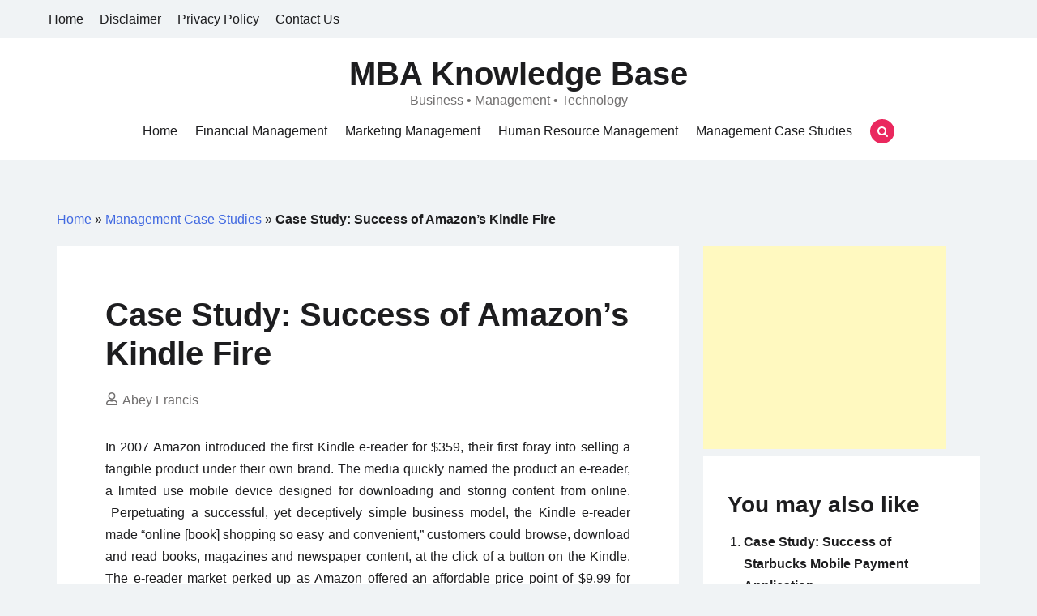

--- FILE ---
content_type: text/html; charset=UTF-8
request_url: https://www.mbaknol.com/management-case-studies/case-study-success-of-amazons-kindle-fire/
body_size: 31549
content:
<!doctype html><html lang="en-US"><head><script data-no-optimize="1">var litespeed_docref=sessionStorage.getItem("litespeed_docref");litespeed_docref&&(Object.defineProperty(document,"referrer",{get:function(){return litespeed_docref}}),sessionStorage.removeItem("litespeed_docref"));</script>  <script type="litespeed/javascript" data-src="https://www.googletagmanager.com/gtag/js?id=UA-6824649-2"></script> <script type="litespeed/javascript">window.dataLayer=window.dataLayer||[];function gtag(){dataLayer.push(arguments)}
gtag('js',new Date());gtag('config','UA-6824649-2')</script> <script type="litespeed/javascript" data-src="https://pagead2.googlesyndication.com/pagead/js/adsbygoogle.js?client=ca-pub-1961923907495075"
     crossorigin="anonymous"></script> <meta charset="UTF-8"><meta name="viewport" content="width=device-width, initial-scale=1"><link rel="profile" href="https://gmpg.org/xfn/11"><meta name='robots' content='index, follow, max-image-preview:large, max-snippet:-1, max-video-preview:-1' /><title>Case Study: Success of Amazon&#039;s Kindle Fire - MBA Knowledge Base</title><meta name="description" content="Despite not having as many high end features as the Apple iPad, Kindle Fire has been Amazon’s best-selling product since its release." /><link rel="canonical" href="https://www.mbaknol.com/management-case-studies/case-study-success-of-amazons-kindle-fire/" /><meta property="og:locale" content="en_US" /><meta property="og:type" content="article" /><meta property="og:title" content="Case Study: Success of Amazon&#039;s Kindle Fire - MBA Knowledge Base" /><meta property="og:description" content="Despite not having as many high end features as the Apple iPad, Kindle Fire has been Amazon’s best-selling product since its release." /><meta property="og:url" content="https://www.mbaknol.com/management-case-studies/case-study-success-of-amazons-kindle-fire/" /><meta property="og:site_name" content="MBA Knowledge Base" /><meta property="article:publisher" content="https://www.facebook.com/mbaknol" /><meta property="article:author" content="https://www.facebook.com/abeynf" /><meta property="article:published_time" content="2024-02-10T08:02:04+00:00" /><meta property="article:modified_time" content="2024-04-29T12:28:35+00:00" /><meta property="og:image" content="https://www.mbaknol.com/wp-content/uploads/2015/01/kindle_fire_success_casestudy_mbaknol.jpg" /><meta property="og:image:width" content="600" /><meta property="og:image:height" content="350" /><meta property="og:image:type" content="image/jpeg" /><meta name="author" content="Abey Francis" /><meta name="twitter:card" content="summary_large_image" /><meta name="twitter:creator" content="@mbaknol" /><meta name="twitter:site" content="@mbaknol" /><meta name="twitter:label1" content="Written by" /><meta name="twitter:data1" content="Abey Francis" /><meta name="twitter:label2" content="Est. reading time" /><meta name="twitter:data2" content="6 minutes" /> <script type="application/ld+json" class="yoast-schema-graph">{"@context":"https://schema.org","@graph":[{"@type":"ScholarlyArticle","@id":"https://www.mbaknol.com/management-case-studies/case-study-success-of-amazons-kindle-fire/#article","isPartOf":{"@id":"https://www.mbaknol.com/management-case-studies/case-study-success-of-amazons-kindle-fire/"},"author":{"name":"Abey Francis","@id":"https://www.mbaknol.com/#/schema/person/70735e9f4e4885d8595600aa0d3ca699"},"headline":"Case Study: Success of Amazon&#8217;s Kindle Fire","datePublished":"2024-02-10T08:02:04+00:00","dateModified":"2024-04-29T12:28:35+00:00","mainEntityOfPage":{"@id":"https://www.mbaknol.com/management-case-studies/case-study-success-of-amazons-kindle-fire/"},"wordCount":1276,"commentCount":0,"publisher":{"@id":"https://www.mbaknol.com/#organization"},"image":{"@id":"https://www.mbaknol.com/management-case-studies/case-study-success-of-amazons-kindle-fire/#primaryimage"},"thumbnailUrl":"https://www.mbaknol.com/wp-content/uploads/2015/01/kindle_fire_success_casestudy_mbaknol.jpg","keywords":["Business Analysis Case","Business Information Systems","Marketing Case Studies"],"articleSection":["Management Case Studies"],"inLanguage":"en-US","potentialAction":[{"@type":"CommentAction","name":"Comment","target":["https://www.mbaknol.com/management-case-studies/case-study-success-of-amazons-kindle-fire/#respond"]}]},{"@type":"WebPage","@id":"https://www.mbaknol.com/management-case-studies/case-study-success-of-amazons-kindle-fire/","url":"https://www.mbaknol.com/management-case-studies/case-study-success-of-amazons-kindle-fire/","name":"Case Study: Success of Amazon's Kindle Fire - MBA Knowledge Base","isPartOf":{"@id":"https://www.mbaknol.com/#website"},"primaryImageOfPage":{"@id":"https://www.mbaknol.com/management-case-studies/case-study-success-of-amazons-kindle-fire/#primaryimage"},"image":{"@id":"https://www.mbaknol.com/management-case-studies/case-study-success-of-amazons-kindle-fire/#primaryimage"},"thumbnailUrl":"https://www.mbaknol.com/wp-content/uploads/2015/01/kindle_fire_success_casestudy_mbaknol.jpg","datePublished":"2024-02-10T08:02:04+00:00","dateModified":"2024-04-29T12:28:35+00:00","description":"Despite not having as many high end features as the Apple iPad, Kindle Fire has been Amazon’s best-selling product since its release.","breadcrumb":{"@id":"https://www.mbaknol.com/management-case-studies/case-study-success-of-amazons-kindle-fire/#breadcrumb"},"inLanguage":"en-US","potentialAction":[{"@type":"ReadAction","target":["https://www.mbaknol.com/management-case-studies/case-study-success-of-amazons-kindle-fire/"]}]},{"@type":"ImageObject","inLanguage":"en-US","@id":"https://www.mbaknol.com/management-case-studies/case-study-success-of-amazons-kindle-fire/#primaryimage","url":"https://www.mbaknol.com/wp-content/uploads/2015/01/kindle_fire_success_casestudy_mbaknol.jpg","contentUrl":"https://www.mbaknol.com/wp-content/uploads/2015/01/kindle_fire_success_casestudy_mbaknol.jpg","width":600,"height":350,"caption":"amazon kindle fire success"},{"@type":"BreadcrumbList","@id":"https://www.mbaknol.com/management-case-studies/case-study-success-of-amazons-kindle-fire/#breadcrumb","itemListElement":[{"@type":"ListItem","position":1,"name":"Home","item":"https://www.mbaknol.com/"},{"@type":"ListItem","position":2,"name":"Management Case Studies","item":"https://www.mbaknol.com/category/management-case-studies/"},{"@type":"ListItem","position":3,"name":"Case Study: Success of Amazon&#8217;s Kindle Fire"}]},{"@type":"WebSite","@id":"https://www.mbaknol.com/#website","url":"https://www.mbaknol.com/","name":"MBA Knowledge Base","description":"Business • Management • Technology","publisher":{"@id":"https://www.mbaknol.com/#organization"},"potentialAction":[{"@type":"SearchAction","target":{"@type":"EntryPoint","urlTemplate":"https://www.mbaknol.com/?s={search_term_string}"},"query-input":{"@type":"PropertyValueSpecification","valueRequired":true,"valueName":"search_term_string"}}],"inLanguage":"en-US"},{"@type":"Organization","@id":"https://www.mbaknol.com/#organization","name":"MBA Knowledge Base","alternateName":"Mbaknol","url":"https://www.mbaknol.com/","logo":{"@type":"ImageObject","inLanguage":"en-US","@id":"https://www.mbaknol.com/#/schema/logo/image/","url":"https://mbaknol.com/wp-content/uploads/2020/05/Untitled-1-e1588516601401.png","contentUrl":"https://mbaknol.com/wp-content/uploads/2020/05/Untitled-1-e1588516601401.png","width":100,"height":100,"caption":"MBA Knowledge Base"},"image":{"@id":"https://www.mbaknol.com/#/schema/logo/image/"},"sameAs":["https://www.facebook.com/mbaknol","https://x.com/mbaknol"]},{"@type":"Person","@id":"https://www.mbaknol.com/#/schema/person/70735e9f4e4885d8595600aa0d3ca699","name":"Abey Francis","image":{"@type":"ImageObject","inLanguage":"en-US","@id":"https://www.mbaknol.com/#/schema/person/image/","url":"https://mbaknol.com/wp-content/litespeed/avatar/651e482a65775f0293c21b43dd1ad819.jpg?ver=1769688760","contentUrl":"https://mbaknol.com/wp-content/litespeed/avatar/651e482a65775f0293c21b43dd1ad819.jpg?ver=1769688760","caption":"Abey Francis"},"description":"Abey Francis, a freelance writer and a professional blogger who enjoys the challenges of creativity and attention to detail. He has published many articles and editorials regarding management on different blogs and online journals. His articles stimulate thinking of corporate managers on key issues of organizations and management. His research interests focus on international management, International trade finance, Investment management, leadership, social capital and knowledge management in enterprises and cross-culture studies.","sameAs":["http://mbaknol.com","https://www.facebook.com/abeynf","https://x.com/mbaknol"]}]}</script> <link rel='dns-prefetch' href='//mbaknol.com' /><style id='wp-img-auto-sizes-contain-inline-css'>img:is([sizes=auto i],[sizes^="auto," i]){contain-intrinsic-size:3000px 1500px}
/*# sourceURL=wp-img-auto-sizes-contain-inline-css */</style><style id="litespeed-ccss">:root{--wp-block-synced-color:#7a00df;--wp-block-synced-color--rgb:122,0,223;--wp-bound-block-color:var(--wp-block-synced-color);--wp-editor-canvas-background:#ddd;--wp-admin-theme-color:#007cba;--wp-admin-theme-color--rgb:0,124,186;--wp-admin-theme-color-darker-10:#006ba1;--wp-admin-theme-color-darker-10--rgb:0,107,160.5;--wp-admin-theme-color-darker-20:#005a87;--wp-admin-theme-color-darker-20--rgb:0,90,135;--wp-admin-border-width-focus:2px}:root{--wp--preset--font-size--normal:16px;--wp--preset--font-size--huge:42px}.screen-reader-text{border:0;clip-path:inset(50%);height:1px;margin:-1px;overflow:hidden;padding:0;position:absolute;width:1px;word-wrap:normal!important}.wp-block-columns{box-sizing:border-box;display:flex;flex-wrap:wrap!important}@media (min-width:782px){.wp-block-columns{flex-wrap:nowrap!important}}.wp-block-columns{align-items:normal!important}@media (max-width:781px){.wp-block-columns:not(.is-not-stacked-on-mobile)>.wp-block-column{flex-basis:100%!important}}@media (min-width:782px){.wp-block-columns:not(.is-not-stacked-on-mobile)>.wp-block-column{flex-basis:0%;flex-grow:1}.wp-block-columns:not(.is-not-stacked-on-mobile)>.wp-block-column[style*=flex-basis]{flex-grow:0}}:where(.wp-block-columns){margin-bottom:1.75em}.wp-block-column{flex-grow:1;min-width:0;overflow-wrap:break-word;word-break:break-word}.wp-block-group{box-sizing:border-box}:root{--wp--preset--aspect-ratio--square:1;--wp--preset--aspect-ratio--4-3:4/3;--wp--preset--aspect-ratio--3-4:3/4;--wp--preset--aspect-ratio--3-2:3/2;--wp--preset--aspect-ratio--2-3:2/3;--wp--preset--aspect-ratio--16-9:16/9;--wp--preset--aspect-ratio--9-16:9/16;--wp--preset--color--black:#000000;--wp--preset--color--cyan-bluish-gray:#abb8c3;--wp--preset--color--white:#ffffff;--wp--preset--color--pale-pink:#f78da7;--wp--preset--color--vivid-red:#cf2e2e;--wp--preset--color--luminous-vivid-orange:#ff6900;--wp--preset--color--luminous-vivid-amber:#fcb900;--wp--preset--color--light-green-cyan:#7bdcb5;--wp--preset--color--vivid-green-cyan:#00d084;--wp--preset--color--pale-cyan-blue:#8ed1fc;--wp--preset--color--vivid-cyan-blue:#0693e3;--wp--preset--color--vivid-purple:#9b51e0;--wp--preset--gradient--vivid-cyan-blue-to-vivid-purple:linear-gradient(135deg,rgb(6,147,227) 0%,rgb(155,81,224) 100%);--wp--preset--gradient--light-green-cyan-to-vivid-green-cyan:linear-gradient(135deg,rgb(122,220,180) 0%,rgb(0,208,130) 100%);--wp--preset--gradient--luminous-vivid-amber-to-luminous-vivid-orange:linear-gradient(135deg,rgb(252,185,0) 0%,rgb(255,105,0) 100%);--wp--preset--gradient--luminous-vivid-orange-to-vivid-red:linear-gradient(135deg,rgb(255,105,0) 0%,rgb(207,46,46) 100%);--wp--preset--gradient--very-light-gray-to-cyan-bluish-gray:linear-gradient(135deg,rgb(238,238,238) 0%,rgb(169,184,195) 100%);--wp--preset--gradient--cool-to-warm-spectrum:linear-gradient(135deg,rgb(74,234,220) 0%,rgb(151,120,209) 20%,rgb(207,42,186) 40%,rgb(238,44,130) 60%,rgb(251,105,98) 80%,rgb(254,248,76) 100%);--wp--preset--gradient--blush-light-purple:linear-gradient(135deg,rgb(255,206,236) 0%,rgb(152,150,240) 100%);--wp--preset--gradient--blush-bordeaux:linear-gradient(135deg,rgb(254,205,165) 0%,rgb(254,45,45) 50%,rgb(107,0,62) 100%);--wp--preset--gradient--luminous-dusk:linear-gradient(135deg,rgb(255,203,112) 0%,rgb(199,81,192) 50%,rgb(65,88,208) 100%);--wp--preset--gradient--pale-ocean:linear-gradient(135deg,rgb(255,245,203) 0%,rgb(182,227,212) 50%,rgb(51,167,181) 100%);--wp--preset--gradient--electric-grass:linear-gradient(135deg,rgb(202,248,128) 0%,rgb(113,206,126) 100%);--wp--preset--gradient--midnight:linear-gradient(135deg,rgb(2,3,129) 0%,rgb(40,116,252) 100%);--wp--preset--font-size--small:13px;--wp--preset--font-size--medium:20px;--wp--preset--font-size--large:36px;--wp--preset--font-size--x-large:42px;--wp--preset--spacing--20:0.44rem;--wp--preset--spacing--30:0.67rem;--wp--preset--spacing--40:1rem;--wp--preset--spacing--50:1.5rem;--wp--preset--spacing--60:2.25rem;--wp--preset--spacing--70:3.38rem;--wp--preset--spacing--80:5.06rem;--wp--preset--shadow--natural:6px 6px 9px rgba(0, 0, 0, 0.2);--wp--preset--shadow--deep:12px 12px 50px rgba(0, 0, 0, 0.4);--wp--preset--shadow--sharp:6px 6px 0px rgba(0, 0, 0, 0.2);--wp--preset--shadow--outlined:6px 6px 0px -3px rgb(255, 255, 255), 6px 6px rgb(0, 0, 0);--wp--preset--shadow--crisp:6px 6px 0px rgb(0, 0, 0)}:where(.is-layout-flex){gap:.5em}body .is-layout-flex{display:flex}.is-layout-flex{flex-wrap:wrap;align-items:center}.is-layout-flex>:is(*,div){margin:0}:where(.wp-block-columns.is-layout-flex){gap:2em}:where(.wp-block-columns.is-layout-flex){gap:2em}.wp-container-core-columns-is-layout-9d6595d7{flex-wrap:nowrap}html{line-height:1.15;-webkit-text-size-adjust:100%}body{margin:0}main{display:block}h1{font-size:2em;margin:.67em 0}a{background-color:#fff0}strong{font-weight:bolder}button,input,textarea{font-family:inherit;font-size:100%;line-height:1.15;margin:0}button,input{overflow:visible}button{text-transform:none}[type=submit],button{-webkit-appearance:button}[type=submit]::-moz-focus-inner,button::-moz-focus-inner{border-style:none;padding:0}[type=submit]:-moz-focusring,button:-moz-focusring{outline:1px dotted ButtonText}textarea{overflow:auto}[type=search]{-webkit-appearance:textfield;outline-offset:-2px}[type=search]::-webkit-search-decoration{-webkit-appearance:none}::-webkit-file-upload-button{-webkit-appearance:button;font:inherit}*,::after,::before{-webkit-box-sizing:inherit;box-sizing:inherit}html{-webkit-box-sizing:border-box;box-sizing:border-box}body,button,input,textarea{color:#1d1d1f;font-family:-apple-system,BlinkMacSystemFont,"Segoe UI",Roboto,Oxygen-Sans,Ubuntu,Cantarell,"Helvetica Neue",sans-serif;font-size:1rem;line-height:1.7}.site-title,h1,h3{clear:both;line-height:1.2;font-weight:600;color:#1d1d1f;font-family:-apple-system,BlinkMacSystemFont,"Segoe UI",Roboto,Oxygen-Sans,Ubuntu,Cantarell,"Helvetica Neue",sans-serif}.site-title a,h3 a{color:#1d1d1f;text-decoration:none}.site-title,h1{font-size:40px;font-size:2.5rem;margin:20px 0}h3{font-size:28px;font-size:1.75rem}h3{margin:14px 0}p{margin-top:0;margin-bottom:20px}i{font-style:italic}ins{background:#fff9c0;text-decoration:none}[class^=icon-]:before{font-family:fontello;font-style:normal;font-weight:400;speak:never;display:inline-block;text-decoration:inherit;width:1em;margin-right:.2em;text-align:center;font-variant:normal;text-transform:none;line-height:1em;margin-left:.2em;-webkit-font-smoothing:antialiased;-moz-osx-font-smoothing:grayscale}.icon-search:before{content:"🔍"}body{background:#f0f3f5}ol,ul{margin:0 0 20px 0;padding-left:20px}ol li,ul li{padding-bottom:5px}ul{list-style:disc}ol{list-style:decimal}.izo-icon{margin-right:5px;vertical-align:middle;fill:#1d1d1f}.izo-icon svg{width:16px;height:16px}a{color:#4169e1;text-decoration:none}.entry-content a{text-decoration:underline}button,input[type=submit]{border:0;-webkit-box-shadow:none;box-shadow:none;background:#ea285e;color:#fff;padding:14px 24px;display:inline-block;border-radius:0;height:auto;line-height:1}input[type=search],textarea{color:#666;border:1px solid #ebebeb;border-radius:0;padding:12px 16px}textarea{width:100%}.izo-container{max-width:1170px;margin-left:auto;margin-right:auto;padding-left:15px;padding-right:15px}@media (min-width:992px){.izo-container.has-sidebar{display:grid;grid-template-columns:auto 300px;grid-gap:30px;grid-template-areas:"main sidebar"}}.izo-container-fluid{padding-left:15px;padding-right:15px;max-width:100%}@media (min-width:992px){.izo-container-fluid{padding-left:60px;padding-right:60px}}.site-main{grid-area:main;overflow:hidden}.widget-area{grid-area:sidebar}.site-header{position:relative;background-color:#fff;margin-bottom:60px}.site-description,.site-title{margin:0}.site-description{color:#716f6f;line-height:1.1}.top-header-bar{background-color:#f0f3f5;padding-top:10px;padding-bottom:10px}.bottom-header-bar{background-color:#fff;padding-top:20px;padding-bottom:20px}.bottom-header-bar,.top-header-bar{color:#1d1d1f}.bottom-header-bar a,.top-header-bar a{color:#1d1d1f}.bottom-header-bar-inner,.top-header-bar-inner{display:grid;grid-gap:10px;-webkit-box-align:center;-ms-flex-align:center;align-items:center}.top-header-bar-inner{grid-template-columns:1fr 1fr;grid-template-areas:"top-bar-left top-bar-right"}.header-area-top-left{grid-area:top-bar-left}.header-area-top-right{grid-area:top-bar-right}.bottom-header-bar-inner{grid-template-columns:1fr 3fr;grid-template-areas:"bottom-bar-left bottom-bar-right"}@media (min-width:992px){.menu-layout-centered:not(.is-sticky) .bottom-header-bar-inner{display:block}.menu-layout-centered:not(.is-sticky) .header-area-bottom-left,.menu-layout-centered:not(.is-sticky) .header-area-bottom-right{text-align:center}.menu-layout-centered:not(.is-sticky) .header-area-bottom-left{margin-bottom:15px}}@media (max-width:991px){.mobile-layout-centered:not(.is-sticky) .bottom-header-bar-inner{display:block}.mobile-layout-centered:not(.is-sticky) .header-area-bottom-left,.mobile-layout-centered:not(.is-sticky) .header-area-bottom-right{text-align:center}.mobile-layout-centered:not(.is-sticky) .header-area-bottom-left{margin-bottom:15px}.mobile-layout-centered:not(.is-sticky) .menu-toggle{float:none}}.header-area-bottom-left{grid-area:bottom-bar-left}.header-area-bottom-right{grid-area:bottom-bar-right}.header-area-bottom-right,.header-area-top-right{text-align:right}.menu-last-item .header-search-toggle.stacked{display:inline-block;background-color:#ea285e;width:30px;height:30px;line-height:30px;text-align:center;border-radius:50%;color:#fff;font-size:14px}.main-navigation .header-search-form{opacity:0;position:absolute;top:-12px;left:-99999em}.main-navigation .header-search-form .search-submit{display:none}.main-navigation .header-search-form .search-field{width:100%}.main-navigation{display:block;width:100%;position:relative}.main-navigation ul{display:none;list-style:none;margin:0;padding-left:0}.main-navigation li{position:relative;display:inline-block;margin-right:22px;padding-bottom:0}.main-navigation li.menu-last-item,.main-navigation li:last-of-type{margin-right:0}.main-navigation a{display:block;text-decoration:none;color:#1d1d1f}.top-navigation ul{list-style:none;padding:0;margin:0}.top-navigation ul li{display:inline-block;margin-right:20px;padding-bottom:0}.top-navigation ul li:last-of-type{margin-right:0}.top-navigation ul a{color:#1d1d1f}@media (max-width:991px){.top-navigation{display:none}}.menu-toggle{display:inline-block}.menu-toggle{float:right}.menu-toggle .menu-label{margin-left:10px}.menu-toggle .izo-icon{margin-right:0;fill:#fff}@media screen and (min-width:992px){.menu-toggle{display:none}.main-navigation ul{display:block}.menu-layout-centered ul.menu{display:inline-block;margin-left:auto;margin-right:auto;position:relative}}article{background-color:#fff;padding:30px;margin:0 0 30px}@media (min-width:992px){.single article{padding:60px}}article .entry-title{margin-top:0;word-wrap:break-word}.single-post .entry-header{margin-bottom:30px}.updated:not(.published){display:none}.entry-meta{color:#716f6f}.entry-meta .izo-icon{fill:#716f6f}.entry-meta a{color:#716f6f}.entry-meta .posted-on:after{content:"/";margin:0 7px}.wp-block-columns,.wp-block-group{margin-bottom:20px}.widget{margin:0 0 30px;background-color:#fff;padding:30px}.widget a{color:#1d1d1f}.screen-reader-text{border:0;clip:rect(1px,1px,1px,1px);-webkit-clip-path:inset(50%);clip-path:inset(50%);height:1px;margin:-1px;overflow:hidden;padding:0;position:absolute!important;width:1px;word-wrap:normal!important}@media (max-width:991px){.site-header .search-form{display:none}.site-title,h1{font-size:36px;font-size:2.25rem}h3{font-size:24px;font-size:1.5rem}.widget-area{margin-top:50px}.bottom-header-bar-inner,.top-header-bar-inner{grid-template-columns:auto}}@media (max-width:575px){h1{font-size:28px;font-size:1.75rem}.site-title{font-size:22px;font-size:1.375rem}h3{font-size:18px;font-size:1.125rem}.header-area-top-right,.top-header-bar-inner{display:block;text-align:center}.header-area-top-right{margin-top:5px}.site-header{margin-bottom:30px}}@media (min-width:992px){body{font-size:16px}}@media (min-width:576px) and (max-width:991px){body{font-size:16px}}@media (max-width:575px){body{font-size:16px}}body{line-height:1.7}body{letter-spacing:0}h1,h3,.site-title{line-height:1.2}h1,h3,.site-title{letter-spacing:0}@media (min-width:992px){h1{font-size:40px}}@media (min-width:576px) and (max-width:991px){h1{font-size:36px}}@media (max-width:575px){h1{font-size:28px}}@media (min-width:992px){h3{font-size:28px}}@media (min-width:576px) and (max-width:991px){h3{font-size:24px}}@media (max-width:575px){h3{font-size:18px}}h1,h3,.site-title{line-height:1.2}h1{letter-spacing:px}h1{line-height:}h3{letter-spacing:px}h3{line-height:}.menu-last-item .header-search-toggle.stacked,button,input[type="submit"]{background-color:#ea285e}button,input[type="submit"]{border-color:#ea285e}body{color:#1d1d1f}a{color:#4169e1}h1,h3{color:#1d1d1f}button,input[type="submit"]{background-color:#ea285e}button,input[type="submit"]{color:#fff}button,input[type="submit"]{font-size:16px;border-radius:0;padding-left:26px;padding-right:26px;padding-top:14px;padding-bottom:14px}.top-header-bar:not(.is-merged){background-color:}.bottom-header-bar:not(.is-merged){background-color:#fff}.top-header-bar{padding:10px 0}@media (max-width:991px){.top-header-bar{padding:10px 0}}@media (max-width:575px){.top-header-bar{padding:10px 0}}.bottom-header-bar{padding:20px 0}@media (max-width:991px){.bottom-header-bar{padding:20px 0}}@media (max-width:575px){.bottom-header-bar{padding:20px 0}}.menu-last-item .header-search-toggle.stacked{background-color:}.top-navigation ul a{color:}.site-title a{color:}.site-description{color:}.main-navigation>div>ul>li>a{color:}.izo-container.has-sidebar{grid-template-columns:auto 30%}.single-post .entry-header{text-align:left}@media (min-width:992px){.single-post .entry-title{font-size:40px}}@media (min-width:576px) and (max-width:991px){.single-post .entry-title{font-size:36px}}@media (max-width:575px){.single-post .entry-title{font-size:28px}}.single-post .entry-title{color:}.entry-meta .posted-on:before,.entry-header .entry-meta>span.posted-on:before,.entry-meta .posted-on:after,.entry-header .entry-meta>span.posted-on:after,.entry-meta .posted-on,.entry-header .entry-meta>span.posted-on{content:"";display:none;margin:0}.yarpp-related{margin-bottom:1em;margin-top:1em}.yarpp-related a{font-weight:700;text-decoration:none}</style><script data-optimized="1" type="litespeed/javascript" data-src="https://mbaknol.com/wp-content/plugins/litespeed-cache/assets/js/css_async.min.js"></script> <link data-asynced="1" as="style" onload="this.onload=null;this.rel='stylesheet'"  rel='preload' id='wp-block-library-css' href='https://www.mbaknol.com/wp-includes/css/dist/block-library/style.min.css?ver=173641643b6b7e8a6a63f5f2b8a57e35' media='all' /><style id='wp-block-columns-inline-css'>.wp-block-columns{box-sizing:border-box;display:flex;flex-wrap:wrap!important}@media (min-width:782px){.wp-block-columns{flex-wrap:nowrap!important}}.wp-block-columns{align-items:normal!important}.wp-block-columns.are-vertically-aligned-top{align-items:flex-start}.wp-block-columns.are-vertically-aligned-center{align-items:center}.wp-block-columns.are-vertically-aligned-bottom{align-items:flex-end}@media (max-width:781px){.wp-block-columns:not(.is-not-stacked-on-mobile)>.wp-block-column{flex-basis:100%!important}}@media (min-width:782px){.wp-block-columns:not(.is-not-stacked-on-mobile)>.wp-block-column{flex-basis:0;flex-grow:1}.wp-block-columns:not(.is-not-stacked-on-mobile)>.wp-block-column[style*=flex-basis]{flex-grow:0}}.wp-block-columns.is-not-stacked-on-mobile{flex-wrap:nowrap!important}.wp-block-columns.is-not-stacked-on-mobile>.wp-block-column{flex-basis:0;flex-grow:1}.wp-block-columns.is-not-stacked-on-mobile>.wp-block-column[style*=flex-basis]{flex-grow:0}:where(.wp-block-columns){margin-bottom:1.75em}:where(.wp-block-columns.has-background){padding:1.25em 2.375em}.wp-block-column{flex-grow:1;min-width:0;overflow-wrap:break-word;word-break:break-word}.wp-block-column.is-vertically-aligned-top{align-self:flex-start}.wp-block-column.is-vertically-aligned-center{align-self:center}.wp-block-column.is-vertically-aligned-bottom{align-self:flex-end}.wp-block-column.is-vertically-aligned-stretch{align-self:stretch}.wp-block-column.is-vertically-aligned-bottom,.wp-block-column.is-vertically-aligned-center,.wp-block-column.is-vertically-aligned-top{width:100%}
/*# sourceURL=https://www.mbaknol.com/wp-includes/blocks/columns/style.min.css */</style><style id='wp-block-group-inline-css'>.wp-block-group{box-sizing:border-box}:where(.wp-block-group.wp-block-group-is-layout-constrained){position:relative}
/*# sourceURL=https://www.mbaknol.com/wp-includes/blocks/group/style.min.css */</style><style id='global-styles-inline-css'>:root{--wp--preset--aspect-ratio--square: 1;--wp--preset--aspect-ratio--4-3: 4/3;--wp--preset--aspect-ratio--3-4: 3/4;--wp--preset--aspect-ratio--3-2: 3/2;--wp--preset--aspect-ratio--2-3: 2/3;--wp--preset--aspect-ratio--16-9: 16/9;--wp--preset--aspect-ratio--9-16: 9/16;--wp--preset--color--black: #000000;--wp--preset--color--cyan-bluish-gray: #abb8c3;--wp--preset--color--white: #ffffff;--wp--preset--color--pale-pink: #f78da7;--wp--preset--color--vivid-red: #cf2e2e;--wp--preset--color--luminous-vivid-orange: #ff6900;--wp--preset--color--luminous-vivid-amber: #fcb900;--wp--preset--color--light-green-cyan: #7bdcb5;--wp--preset--color--vivid-green-cyan: #00d084;--wp--preset--color--pale-cyan-blue: #8ed1fc;--wp--preset--color--vivid-cyan-blue: #0693e3;--wp--preset--color--vivid-purple: #9b51e0;--wp--preset--gradient--vivid-cyan-blue-to-vivid-purple: linear-gradient(135deg,rgb(6,147,227) 0%,rgb(155,81,224) 100%);--wp--preset--gradient--light-green-cyan-to-vivid-green-cyan: linear-gradient(135deg,rgb(122,220,180) 0%,rgb(0,208,130) 100%);--wp--preset--gradient--luminous-vivid-amber-to-luminous-vivid-orange: linear-gradient(135deg,rgb(252,185,0) 0%,rgb(255,105,0) 100%);--wp--preset--gradient--luminous-vivid-orange-to-vivid-red: linear-gradient(135deg,rgb(255,105,0) 0%,rgb(207,46,46) 100%);--wp--preset--gradient--very-light-gray-to-cyan-bluish-gray: linear-gradient(135deg,rgb(238,238,238) 0%,rgb(169,184,195) 100%);--wp--preset--gradient--cool-to-warm-spectrum: linear-gradient(135deg,rgb(74,234,220) 0%,rgb(151,120,209) 20%,rgb(207,42,186) 40%,rgb(238,44,130) 60%,rgb(251,105,98) 80%,rgb(254,248,76) 100%);--wp--preset--gradient--blush-light-purple: linear-gradient(135deg,rgb(255,206,236) 0%,rgb(152,150,240) 100%);--wp--preset--gradient--blush-bordeaux: linear-gradient(135deg,rgb(254,205,165) 0%,rgb(254,45,45) 50%,rgb(107,0,62) 100%);--wp--preset--gradient--luminous-dusk: linear-gradient(135deg,rgb(255,203,112) 0%,rgb(199,81,192) 50%,rgb(65,88,208) 100%);--wp--preset--gradient--pale-ocean: linear-gradient(135deg,rgb(255,245,203) 0%,rgb(182,227,212) 50%,rgb(51,167,181) 100%);--wp--preset--gradient--electric-grass: linear-gradient(135deg,rgb(202,248,128) 0%,rgb(113,206,126) 100%);--wp--preset--gradient--midnight: linear-gradient(135deg,rgb(2,3,129) 0%,rgb(40,116,252) 100%);--wp--preset--font-size--small: 13px;--wp--preset--font-size--medium: 20px;--wp--preset--font-size--large: 36px;--wp--preset--font-size--x-large: 42px;--wp--preset--spacing--20: 0.44rem;--wp--preset--spacing--30: 0.67rem;--wp--preset--spacing--40: 1rem;--wp--preset--spacing--50: 1.5rem;--wp--preset--spacing--60: 2.25rem;--wp--preset--spacing--70: 3.38rem;--wp--preset--spacing--80: 5.06rem;--wp--preset--shadow--natural: 6px 6px 9px rgba(0, 0, 0, 0.2);--wp--preset--shadow--deep: 12px 12px 50px rgba(0, 0, 0, 0.4);--wp--preset--shadow--sharp: 6px 6px 0px rgba(0, 0, 0, 0.2);--wp--preset--shadow--outlined: 6px 6px 0px -3px rgb(255, 255, 255), 6px 6px rgb(0, 0, 0);--wp--preset--shadow--crisp: 6px 6px 0px rgb(0, 0, 0);}:where(.is-layout-flex){gap: 0.5em;}:where(.is-layout-grid){gap: 0.5em;}body .is-layout-flex{display: flex;}.is-layout-flex{flex-wrap: wrap;align-items: center;}.is-layout-flex > :is(*, div){margin: 0;}body .is-layout-grid{display: grid;}.is-layout-grid > :is(*, div){margin: 0;}:where(.wp-block-columns.is-layout-flex){gap: 2em;}:where(.wp-block-columns.is-layout-grid){gap: 2em;}:where(.wp-block-post-template.is-layout-flex){gap: 1.25em;}:where(.wp-block-post-template.is-layout-grid){gap: 1.25em;}.has-black-color{color: var(--wp--preset--color--black) !important;}.has-cyan-bluish-gray-color{color: var(--wp--preset--color--cyan-bluish-gray) !important;}.has-white-color{color: var(--wp--preset--color--white) !important;}.has-pale-pink-color{color: var(--wp--preset--color--pale-pink) !important;}.has-vivid-red-color{color: var(--wp--preset--color--vivid-red) !important;}.has-luminous-vivid-orange-color{color: var(--wp--preset--color--luminous-vivid-orange) !important;}.has-luminous-vivid-amber-color{color: var(--wp--preset--color--luminous-vivid-amber) !important;}.has-light-green-cyan-color{color: var(--wp--preset--color--light-green-cyan) !important;}.has-vivid-green-cyan-color{color: var(--wp--preset--color--vivid-green-cyan) !important;}.has-pale-cyan-blue-color{color: var(--wp--preset--color--pale-cyan-blue) !important;}.has-vivid-cyan-blue-color{color: var(--wp--preset--color--vivid-cyan-blue) !important;}.has-vivid-purple-color{color: var(--wp--preset--color--vivid-purple) !important;}.has-black-background-color{background-color: var(--wp--preset--color--black) !important;}.has-cyan-bluish-gray-background-color{background-color: var(--wp--preset--color--cyan-bluish-gray) !important;}.has-white-background-color{background-color: var(--wp--preset--color--white) !important;}.has-pale-pink-background-color{background-color: var(--wp--preset--color--pale-pink) !important;}.has-vivid-red-background-color{background-color: var(--wp--preset--color--vivid-red) !important;}.has-luminous-vivid-orange-background-color{background-color: var(--wp--preset--color--luminous-vivid-orange) !important;}.has-luminous-vivid-amber-background-color{background-color: var(--wp--preset--color--luminous-vivid-amber) !important;}.has-light-green-cyan-background-color{background-color: var(--wp--preset--color--light-green-cyan) !important;}.has-vivid-green-cyan-background-color{background-color: var(--wp--preset--color--vivid-green-cyan) !important;}.has-pale-cyan-blue-background-color{background-color: var(--wp--preset--color--pale-cyan-blue) !important;}.has-vivid-cyan-blue-background-color{background-color: var(--wp--preset--color--vivid-cyan-blue) !important;}.has-vivid-purple-background-color{background-color: var(--wp--preset--color--vivid-purple) !important;}.has-black-border-color{border-color: var(--wp--preset--color--black) !important;}.has-cyan-bluish-gray-border-color{border-color: var(--wp--preset--color--cyan-bluish-gray) !important;}.has-white-border-color{border-color: var(--wp--preset--color--white) !important;}.has-pale-pink-border-color{border-color: var(--wp--preset--color--pale-pink) !important;}.has-vivid-red-border-color{border-color: var(--wp--preset--color--vivid-red) !important;}.has-luminous-vivid-orange-border-color{border-color: var(--wp--preset--color--luminous-vivid-orange) !important;}.has-luminous-vivid-amber-border-color{border-color: var(--wp--preset--color--luminous-vivid-amber) !important;}.has-light-green-cyan-border-color{border-color: var(--wp--preset--color--light-green-cyan) !important;}.has-vivid-green-cyan-border-color{border-color: var(--wp--preset--color--vivid-green-cyan) !important;}.has-pale-cyan-blue-border-color{border-color: var(--wp--preset--color--pale-cyan-blue) !important;}.has-vivid-cyan-blue-border-color{border-color: var(--wp--preset--color--vivid-cyan-blue) !important;}.has-vivid-purple-border-color{border-color: var(--wp--preset--color--vivid-purple) !important;}.has-vivid-cyan-blue-to-vivid-purple-gradient-background{background: var(--wp--preset--gradient--vivid-cyan-blue-to-vivid-purple) !important;}.has-light-green-cyan-to-vivid-green-cyan-gradient-background{background: var(--wp--preset--gradient--light-green-cyan-to-vivid-green-cyan) !important;}.has-luminous-vivid-amber-to-luminous-vivid-orange-gradient-background{background: var(--wp--preset--gradient--luminous-vivid-amber-to-luminous-vivid-orange) !important;}.has-luminous-vivid-orange-to-vivid-red-gradient-background{background: var(--wp--preset--gradient--luminous-vivid-orange-to-vivid-red) !important;}.has-very-light-gray-to-cyan-bluish-gray-gradient-background{background: var(--wp--preset--gradient--very-light-gray-to-cyan-bluish-gray) !important;}.has-cool-to-warm-spectrum-gradient-background{background: var(--wp--preset--gradient--cool-to-warm-spectrum) !important;}.has-blush-light-purple-gradient-background{background: var(--wp--preset--gradient--blush-light-purple) !important;}.has-blush-bordeaux-gradient-background{background: var(--wp--preset--gradient--blush-bordeaux) !important;}.has-luminous-dusk-gradient-background{background: var(--wp--preset--gradient--luminous-dusk) !important;}.has-pale-ocean-gradient-background{background: var(--wp--preset--gradient--pale-ocean) !important;}.has-electric-grass-gradient-background{background: var(--wp--preset--gradient--electric-grass) !important;}.has-midnight-gradient-background{background: var(--wp--preset--gradient--midnight) !important;}.has-small-font-size{font-size: var(--wp--preset--font-size--small) !important;}.has-medium-font-size{font-size: var(--wp--preset--font-size--medium) !important;}.has-large-font-size{font-size: var(--wp--preset--font-size--large) !important;}.has-x-large-font-size{font-size: var(--wp--preset--font-size--x-large) !important;}
:where(.wp-block-columns.is-layout-flex){gap: 2em;}:where(.wp-block-columns.is-layout-grid){gap: 2em;}
/*# sourceURL=global-styles-inline-css */</style><style id='core-block-supports-inline-css'>.wp-container-core-columns-is-layout-9d6595d7{flex-wrap:nowrap;}
/*# sourceURL=core-block-supports-inline-css */</style><style id='classic-theme-styles-inline-css'>/*! This file is auto-generated */
.wp-block-button__link{color:#fff;background-color:#32373c;border-radius:9999px;box-shadow:none;text-decoration:none;padding:calc(.667em + 2px) calc(1.333em + 2px);font-size:1.125em}.wp-block-file__button{background:#32373c;color:#fff;text-decoration:none}
/*# sourceURL=/wp-includes/css/classic-themes.min.css */</style><link data-asynced="1" as="style" onload="this.onload=null;this.rel='stylesheet'"  rel='preload' id='custom.css-css' href='https://www.mbaknol.com/wp-content/plugins/setupad/public/assets/css/custom.css' media='all' /><link data-asynced="1" as="style" onload="this.onload=null;this.rel='stylesheet'"  rel='preload' id='izo-style-css' href='https://www.mbaknol.com/wp-content/themes/izo/style.css' media='all' /><link data-asynced="1" as="style" onload="this.onload=null;this.rel='stylesheet'"  rel='preload' id='izo-style-min-css' href='https://www.mbaknol.com/wp-content/themes/izo/assets/css/styles.min.css' media='all' /><style id='izo-style-min-inline-css'>@media (min-width:  992px) { body { font-size:16px;} }
@media (min-width:  576px) and (max-width:  991px) { body { font-size:16px;} }
@media (max-width:  575px) { body { font-size:16px;} }
body { line-height:1.7;}
body { letter-spacing:0px;}
h1,h2,h3,h4,h5,h6,.site-title { line-height:1.2;}
h1,h2,h3,h4,h5,h6,.site-title { letter-spacing:0px;}
@media (min-width:  992px) { h1 { font-size:40px;} }
@media (min-width:  576px) and (max-width:  991px) { h1 { font-size:36px;} }
@media (max-width:  575px) { h1 { font-size:28px;} }
@media (min-width:  992px) { h2 { font-size:32px;} }
@media (min-width:  576px) and (max-width:  991px) { h2 { font-size:28px;} }
@media (max-width:  575px) { h2 { font-size:22px;} }
@media (min-width:  992px) { h3 { font-size:28px;} }
@media (min-width:  576px) and (max-width:  991px) { h3 { font-size:24px;} }
@media (max-width:  575px) { h3 { font-size:18px;} }
@media (min-width:  992px) { h4 { font-size:24px;} }
@media (min-width:  576px) and (max-width:  991px) { h4 { font-size:20px;} }
@media (max-width:  575px) { h4 { font-size:16px;} }
@media (min-width:  992px) { h5 { font-size:20px;} }
@media (min-width:  576px) and (max-width:  991px) { h5 { font-size:16px;} }
@media (max-width:  575px) { h5 { font-size:16px;} }
@media (min-width:  992px) { h6 { font-size:16px;} }
@media (min-width:  576px) and (max-width:  991px) { h6 { font-size:16px;} }
@media (max-width:  575px) { h6 { font-size:16px;} }
h1,h2,h3,h4,h5,h6,.site-title { line-height:1.2;}
h1 { letter-spacing:px;}
h1 { line-height:;}
h2 { letter-spacing:px;}
h2 { line-height:;}
h3 { letter-spacing:px;}
h3 { line-height:;}
h4 { letter-spacing:px;}
h4 { line-height:;}
h5 { letter-spacing:px;}
h5 { line-height:;}
h6 { letter-spacing:px;}
h6 { line-height:;}
.elementor-button-wrapper .elementor-button, .backtotop,.widget_search .search-form::after,.woocommerce-pagination li .page-numbers:hover, .woocommerce-pagination li .page-numbers.current,.navigation.pagination .page-numbers:hover, .navigation.pagination .page-numbers.current,.menu-last-item .header-search-toggle.stacked,button,.button,.wp-block-button__link,input[type="button"],input[type="reset"],input[type="submit"],.wpforms-form button[type=submit],div.wpforms-container-full .wpforms-form button[type=submit],div.nf-form-content input[type=button]{ background-color:#ea285e;}
.blog-featured-area .featured-post .post-content a:hover,.page.woocommerce-account .woocommerce-MyAccount-navigation ul li a:hover,.widget a:hover,.read-more:hover,.entry-meta a:hover,.entry-footer a:hover,article .entry-title a:hover,.comment-navigation a:hover,.posts-navigation a:hover,.post-navigation a:hover,.top-navigation ul a:hover,.main-navigation a:hover,.is-style-outline .wp-block-button__link,.wp-block-button__link.is-style-outline{ color:#ea285e;}
.is-style-outline .wp-block-button__link,.wp-block-button__link.is-style-outline,button,.button,.wp-block-button__link,input[type="button"],input[type="reset"],input[type="submit"],.wpforms-form button[type=submit],div.wpforms-container-full .wpforms-form button[type=submit],div.nf-form-content input[type=button]{ border-color:#ea285e;}
.header-social .izo-icon:hover,.header-contact .izo-icon{ fill:#ea285e;}
body{ color:#1d1d1f;}
a{ color:#4169e1;}
a:hover{ color:#0f0f0f;}
h1,h2,h3,h4,h5,h6{ color:#1d1d1f;}
.widget_shopping_cart_content .button,.elementor-button-wrapper .elementor-button,button,.button,.wp-block-button__link,input[type="button"],input[type="reset"],input[type="submit"],.wpforms-form button[type=submit],div.wpforms-container-full .wpforms-form button[type=submit],div.nf-form-content input[type=button]{ background-color:#ea285e;}
.widget_shopping_cart_content .button:hover,.elementor-button-wrapper .elementor-button:hover,button:hover,.button:hover,.wp-block-button__link:hover,input[type="button"]:hover,input[type="reset"]:hover,input[type="submit"]:hover,.wpforms-form button[type=submit]:hover,div.wpforms-container-full .wpforms-form button[type=submit]:hover,div.nf-form-content input[type=button]:hover{ background-color:#b6113f;}
.widget_shopping_cart_content .button,.elementor-button-wrapper .elementor-button,button,.button,.wp-block-button__link,input[type="button"],input[type="reset"],input[type="submit"],.wpforms-form button[type=submit],div.wpforms-container-full .wpforms-form button[type=submit],div.nf-form-content input[type=button]{ color:#ffffff;}
.widget_shopping_cart_content .button:hover,.elementor-button-wrapper .elementor-button:hover,button:hover,.button:hover,.wp-block-button__link:hover,input[type="button"]:hover,input[type="reset"]:hover,input[type="submit"]:hover,.wpforms-form button[type=submit]:hover,div.wpforms-container-full .wpforms-form button[type=submit]:hover,div.nf-form-content input[type=button]:hover{ color:#ffffff;}
.elementor-button-wrapper .elementor-button,button,.button,.wp-block-button__link,input[type="button"],input[type="reset"],input[type="submit"],.wpforms-form button[type=submit],div.wpforms-container-full .wpforms-form button[type=submit],div.nf-form-content input[type=button] { font-size:16px;border-radius:0px;padding-left:26px;padding-right:26px;padding-top:14px;padding-bottom:14px;}
.site-branding .custom-logo { max-width:130px;}
@media ( max-width: 991px) { .site-branding .custom-logo { max-width:130px;} }
@media ( max-width: 575px) { .site-branding .custom-logo { max-width:130px;} }
.top-header-bar:not(.is-merged) { background-color:;}
.bottom-header-bar:not(.is-merged) { background-color:#ffffff;}
.top-header-bar.is-merged{ background-color:;}
.top-header-bar.is-merged, .top-header-bar.is-merged a{ color:;}
.bottom-header-bar.is-merged{ background-color:;}
.top-header-bar { padding:10px 0;}
@media ( max-width: 991px) { .top-header-bar { padding:10px 0;} }
@media ( max-width: 575px) { .top-header-bar { padding:10px 0;} }
.bottom-header-bar { padding:20px 0;}
@media ( max-width: 991px) { .bottom-header-bar { padding:20px 0;} }
@media ( max-width: 575px) { .bottom-header-bar { padding:20px 0;} }
.header-contact a{ color:;}
.bottom-header-bar.is-merged, .bottom-header-bar.is-merged .site-title a, .bottom-header-bar.is-merged .menu > li > a:not(.button), .bottom-header-bar.is-merged .site-description{ color:;}
.bottom-header-bar.is-merged{ background-color:;}
.menu-last-item .header-search-toggle.default{ color:;}
.menu-last-item .header-search-toggle.stacked{ background-color:;}
.main-header-text, .main-header-text a{ color:;}
.menu-last-item .button{ background-color:;}
.menu-last-item .button:hover{ background-color:;}
.menu-last-item .button:hover{ border-color:;}
.menu-last-item .button,.bottom-header-bar.is-sticky .menu-last-item .button{ color:#fff;}
.menu-last-item .button:hover, .bottom-header-bar.is-sticky .menu-last-item .button:hover{ color:#fff;}
.has-sticky-menu .bottom-header-bar.is-sticky{ background-color:rgba(255, 255, 255, 0.8);}
.has-sticky-menu .bottom-header-bar.is-sticky, .has-sticky-menu .bottom-header-bar.is-sticky .site-title a, .has-sticky-menu .bottom-header-bar.is-sticky .site-description, .has-sticky-menu .bottom-header-bar.is-sticky .menu > li > a:not(.button){ color:;}
.has-sticky-menu .bottom-header-bar.is-sticky .woocommerce-links .izo-icon{ fill:;}
.main-navigation.toggled{ background-color:#efefef;}
.main-navigation.toggled, .main-navigation.toggled a, .is-merged.bottom-header-bar .main-navigation.toggled, .is-merged.bottom-header-bar .main-navigation.toggled a:not(.button){ color:#1d1d1d;}
.main-navigation.toggled .izo-icon, .is-merged.bottom-header-bar .main-navigation.toggled .izo-icon{ fill:#1d1d1d;}
.top-header-bar .header-custom-text{ color:;}
.top-header-bar .woocommerce-links .izo-icon{ fill:;}
.top-navigation ul a{ color:;}
.top-navigation ul a:hover{ color:;}
.top-header-bar .header-social .izo-icon{ fill:#136ebf;}
.site-title a{ color:;}
.site-description{ color:;}
.main-navigation > div > ul > li > a{ color:;}
.menu-last-item .izo-icon{ fill:;}
.is-merged.bottom-header-bar .menu-last-item .izo-icon{ fill:;}
.main-navigation > div > ul > li > a:hover{ color:;}
.main-navigation ul ul a{ color:;}
.main-navigation ul ul a:hover{ color:;}
.main-navigation ul ul li{ background-color:;}
.menu-last-item .button { padding-top:14px;padding-bottom:14px;}
.menu-last-item .button { padding-left:26px;padding-right:26px;}
.menu-last-item .button { border-radius:0px;}
.menu-last-item .button { font-size:16px;}
.site-info{ background-color:;}
.site-info, .site-info a{ color:;}
.footer-widgets{ background-color:;}
.footer-widgets{ color:;}
.footer-widgets a{ color:;}
.footer-widgets .widget-title{ color:;}
.footer-widgets{ border-color:;}
.izo-container.has-sidebar { grid-template-columns:auto 30%;}
.sidebar-left .izo-container.has-sidebar { grid-template-columns:30% auto;}
.sidebar-left .izo-container.has-sidebar { grid-template-areas: "sidebar main";}
.no-sidebar .izo-container.has-sidebar { grid-template-areas: "main"; grid-template-columns: auto; max-width: 900px;}
.layout-unboxed .site-main article { background: transparent;padding:0;} .layout-unboxed .site-main .widget-area .widget { background: transparent;padding:0;}
.layout-stretched {background:#fff!important;} .layout-stretched .site-header {margin:0;} .layout-stretched .site-footer {margin:0;} .layout-stretched .izo-container.has-sidebar {max-width:100%;padding:0;} .layout-stretched article { background: transparent;padding:0;} .layout-stretched .widget-area .widget { background: transparent;padding:0;}
@media (min-width:  992px) { .page .entry-header .entry-title { font-size:40px;} }
@media (min-width:  576px) and (max-width:  991px) { .page .entry-header .entry-title { font-size:36px;} }
@media (max-width:  575px) { .page .entry-header .entry-title { font-size:28px;} }
.page .entry-header .entry-title{ color:;}
@media (min-width:  992px) { .posts-loop.layout-default .entry-title { font-size:32px;} }
@media (min-width:  576px) and (max-width:  991px) { .posts-loop.layout-default .entry-title { font-size:28px;} }
@media (max-width:  575px) { .posts-loop.layout-default .entry-title { font-size:22px;} }
@media (min-width:  992px) { .posts-loop.layout-2colssb .entry-title,.posts-loop.layout-3cols .entry-title { font-size:32px;} }
@media (min-width:  576px) and (max-width:  991px) { .posts-loop.layout-2colssb .entry-title,.posts-loop.layout-3cols .entry-title { font-size:28px;} }
@media (max-width:  575px) { .posts-loop.layout-2colssb .entry-title,.posts-loop.layout-3cols .entry-title { font-size:22px;} }
.single-post .entry-header { text-align:left;}
.page .entry-header { text-align:left;}
@media (min-width:  992px) { .single-post .entry-title { font-size:40px;} }
@media (min-width:  576px) and (max-width:  991px) { .single-post .entry-title { font-size:36px;} }
@media (max-width:  575px) { .single-post .entry-title { font-size:28px;} }
.single-post .entry-title{ color:;}

/*# sourceURL=izo-style-min-inline-css */</style> <script type="litespeed/javascript" data-src="https://www.mbaknol.com/wp-includes/js/jquery/jquery.min.js?ver=3.7.1" id="jquery-core-js"></script> <script type="litespeed/javascript" data-src="https://www.mbaknol.com/wp-includes/js/jquery/jquery-migrate.min.js?ver=3.4.1" id="jquery-migrate-js"></script> <style>/* CSS added by Hide Metadata Plugin */

.entry-meta .posted-on:before,
			.entry-header .entry-meta > span.posted-on:before,
			.entry-meta .posted-on:after,
			.entry-header .entry-meta > span.posted-on:after,
			.entry-meta .posted-on,
			.entry-header .entry-meta > span.posted-on {
				content: '';
				display: none;
				margin: 0;
			}</style><link rel="pingback" href="https://www.mbaknol.com/xmlrpc.php"><style>.recentcomments a{display:inline !important;padding:0 !important;margin:0 !important;}</style><link rel="icon" href="https://www.mbaknol.com/wp-content/uploads/2018/06/cropped-Untitled-1-32x32.png" sizes="32x32" /><link rel="icon" href="https://www.mbaknol.com/wp-content/uploads/2018/06/cropped-Untitled-1-192x192.png" sizes="192x192" /><link rel="apple-touch-icon" href="https://www.mbaknol.com/wp-content/uploads/2018/06/cropped-Untitled-1-180x180.png" /><meta name="msapplication-TileImage" content="https://www.mbaknol.com/wp-content/uploads/2018/06/cropped-Untitled-1-270x270.png" /><link data-asynced="1" as="style" onload="this.onload=null;this.rel='stylesheet'"  rel='preload' id='yarppRelatedCss-css' href='https://www.mbaknol.com/wp-content/plugins/yet-another-related-posts-plugin/style/related.css' media='all' /></head><body class="wp-singular post-template-default single single-post postid-7138 single-format-standard wp-theme-izo sidebar-right  disable-sticky-mobiles"><div id="page" class="site">
<a class="skip-link screen-reader-text" href="#primary">Skip to content</a><header id="masthead" class="site-header"><div class="top-header-bar"><div class="izo-container-fluid"><div class="top-header-bar-inner"><div class="header-area-top-left"><nav id="top-navigation" class="top-navigation"><div class="menu-top-menu-container"><ul id="top-menu" class="menu"><li id="menu-item-4648" class="menu-item menu-item-type-custom menu-item-object-custom menu-item-4648"><a href="https://www.mbaknol.com/">Home</a></li><li id="menu-item-4646" class="menu-item menu-item-type-post_type menu-item-object-page menu-item-4646"><a href="https://www.mbaknol.com/disclaimer/">Disclaimer</a></li><li id="menu-item-4647" class="menu-item menu-item-type-post_type menu-item-object-page menu-item-privacy-policy menu-item-4647"><a rel="privacy-policy" href="https://www.mbaknol.com/privacy-policy/">Privacy Policy</a></li><li id="menu-item-8415" class="menu-item menu-item-type-post_type menu-item-object-page menu-item-8415"><a href="https://www.mbaknol.com/contact-us/">Contact Us</a></li></ul></div></nav></div><div class="header-area-top-right"></div></div></div></div><div class="bottom-header-bar mobile-layout-centered menu-layout-centered "><div class="izo-container"><div class="bottom-header-bar-inner"><div class="header-area-bottom-left"><div class="site-branding"><p class="site-title"><a href="https://www.mbaknol.com/" rel="home">MBA Knowledge Base</a></p><p class="site-description">Business • Management • Technology</p></div></div><div class="header-area-bottom-right">
<button class="menu-toggle" aria-controls="primary-menu" aria-label="Toggle mobile menu" aria-expanded="false" ><span class="izo-icon"><svg xmlns="http://www.w3.org/2000/svg" viewBox="0 0 448 512"><path d="M16 132h416c8.837 0 16-7.163 16-16V76c0-8.837-7.163-16-16-16H16C7.163 60 0 67.163 0 76v40c0 8.837 7.163 16 16 16zm0 160h416c8.837 0 16-7.163 16-16v-40c0-8.837-7.163-16-16-16H16c-8.837 0-16 7.163-16 16v40c0 8.837 7.163 16 16 16zm0 160h416c8.837 0 16-7.163 16-16v-40c0-8.837-7.163-16-16-16H16c-8.837 0-16 7.163-16 16v40c0 8.837 7.163 16 16 16z" /></svg></span><span class="menu-label">Main Menu</span></button><nav id="site-navigation" class="main-navigation" data-open="op-default" ><div class="menu-home-container"><ul id="primary-menu" class="menu"><li id="menu-item-4208" class="menu-item menu-item-type-custom menu-item-object-custom menu-item-4208"><a href="https://www.mbaknol.com">Home</a></li><li id="menu-item-4641" class="menu-item menu-item-type-taxonomy menu-item-object-category menu-item-4641"><a href="https://www.mbaknol.com/category/financial-management/">Financial Management</a></li><li id="menu-item-4645" class="menu-item menu-item-type-taxonomy menu-item-object-category menu-item-4645"><a href="https://www.mbaknol.com/category/marketing-management/">Marketing Management</a></li><li id="menu-item-4642" class="menu-item menu-item-type-taxonomy menu-item-object-category menu-item-4642"><a href="https://www.mbaknol.com/category/human-resource-management/">Human Resource Management</a></li><li id="menu-item-6440" class="menu-item menu-item-type-taxonomy menu-item-object-category current-post-ancestor current-menu-parent current-post-parent menu-item-6440"><a href="https://www.mbaknol.com/category/management-case-studies/">Management Case Studies</a></li><li class="menu-last-item"><span class="header-search-toggle stacked"><i class="icon-search"></i></span></li><li class="header-search-form"><form role="search" method="get" class="search-form" action="https://www.mbaknol.com/">
<label>
<span class="screen-reader-text">Search for:</span>
<input type="search" class="search-field" placeholder="Search &hellip;" value="" name="s" />
</label>
<input type="submit" class="search-submit" value="Search" /></form></li></ul></div></nav></div></div></div></div></header><div class="izo-container"><p id="breadcrumbs"><span><span><a href="https://www.mbaknol.com/">Home</a></span> » <span><a href="https://www.mbaknol.com/category/management-case-studies/">Management Case Studies</a></span> » <span class="breadcrumb_last" aria-current="page"><strong>Case Study: Success of Amazon&#8217;s Kindle Fire</strong></span></span></p></div><div class="izo-container has-sidebar"><main id="primary" class="site-main"><article id="post-7138" class="post-7138 post type-post status-publish format-standard has-post-thumbnail hentry category-management-case-studies tag-business-analysis-case tag-business-information-systems tag-marketing-case-studies"><header class="entry-header"><h1 class="entry-title">Case Study: Success of Amazon&#8217;s Kindle Fire</h1><div class="entry-meta">
<span class="posted-on"><span class="izo-icon"><svg xmlns="http://www.w3.org/2000/svg" viewBox="0 0 448 512"><path d="M148 288h-40c-6.6 0-12-5.4-12-12v-40c0-6.6 5.4-12 12-12h40c6.6 0 12 5.4 12 12v40c0 6.6-5.4 12-12 12zm108-12v-40c0-6.6-5.4-12-12-12h-40c-6.6 0-12 5.4-12 12v40c0 6.6 5.4 12 12 12h40c6.6 0 12-5.4 12-12zm96 0v-40c0-6.6-5.4-12-12-12h-40c-6.6 0-12 5.4-12 12v40c0 6.6 5.4 12 12 12h40c6.6 0 12-5.4 12-12zm-96 96v-40c0-6.6-5.4-12-12-12h-40c-6.6 0-12 5.4-12 12v40c0 6.6 5.4 12 12 12h40c6.6 0 12-5.4 12-12zm-96 0v-40c0-6.6-5.4-12-12-12h-40c-6.6 0-12 5.4-12 12v40c0 6.6 5.4 12 12 12h40c6.6 0 12-5.4 12-12zm192 0v-40c0-6.6-5.4-12-12-12h-40c-6.6 0-12 5.4-12 12v40c0 6.6 5.4 12 12 12h40c6.6 0 12-5.4 12-12zm96-260v352c0 26.5-21.5 48-48 48H48c-26.5 0-48-21.5-48-48V112c0-26.5 21.5-48 48-48h48V12c0-6.6 5.4-12 12-12h40c6.6 0 12 5.4 12 12v52h128V12c0-6.6 5.4-12 12-12h40c6.6 0 12 5.4 12 12v52h48c26.5 0 48 21.5 48 48zm-48 346V160H48v298c0 3.3 2.7 6 6 6h340c3.3 0 6-2.7 6-6z" /></svg></span><a href="https://www.mbaknol.com/management-case-studies/case-study-success-of-amazons-kindle-fire/" rel="bookmark"><time class="entry-date published" datetime=""></time><time class="updated" datetime=""></time></a></span><span class="byline"><span class="izo-icon"><svg xmlns="http://www.w3.org/2000/svg" viewBox="0 0 448 512"><path d="M313.6 304c-28.7 0-42.5 16-89.6 16-47.1 0-60.8-16-89.6-16C60.2 304 0 364.2 0 438.4V464c0 26.5 21.5 48 48 48h352c26.5 0 48-21.5 48-48v-25.6c0-74.2-60.2-134.4-134.4-134.4zM400 464H48v-25.6c0-47.6 38.8-86.4 86.4-86.4 14.6 0 38.3 16 89.6 16 51.7 0 74.9-16 89.6-16 47.6 0 86.4 38.8 86.4 86.4V464zM224 288c79.5 0 144-64.5 144-144S303.5 0 224 0 80 64.5 80 144s64.5 144 144 144zm0-240c52.9 0 96 43.1 96 96s-43.1 96-96 96-96-43.1-96-96 43.1-96 96-96z" /></svg></span><span class="author vcard"><a class="url fn n" href="https://www.mbaknol.com/author/admin/">Abey Francis</a></span></span></div></header><div class="entry-content"><div class='stpd-wp-block stpd-wp-block-2'><script type="litespeed/javascript" data-src="https://pagead2.googlesyndication.com/pagead/js/adsbygoogle.js?client=ca-pub-1961923907495075"
     crossorigin="anonymous"></script> 
<ins class="adsbygoogle"
style="display:block"
data-ad-client="ca-pub-1961923907495075"
data-ad-slot="1627333825"
data-ad-format="auto"
data-full-width-responsive="true"></ins> <script type="litespeed/javascript">(adsbygoogle=window.adsbygoogle||[]).push({})</script></div><p style="text-align: justify;">In 2007 Amazon introduced the first Kindle e-reader for $359, their first foray into selling a tangible product under their own brand. The media quickly named the product an e-reader, a limited use mobile device designed for downloading and storing content from online.  Perpetuating a successful, yet deceptively simple business model, the Kindle e-reader made “online [book] shopping so easy and convenient,” customers could browse, download and read books, magazines and newspaper content, at the click of a button on the Kindle. The e-reader market perked up as Amazon offered an affordable price point of $9.99 for book downloads and blended it with an easy to read e-ink, glare free device along with a simple user interface and operating system. Kindle’s launch success became the catalyst that opened up the e-reader market for big box book retailers, <a title="Barnes &amp; Noble" href="http://www.barnesandnoble.com/" target="_blank">Barnes and Noble</a> and Borders bookstores who shortly followed with introductions of their own e-readers and content libraries. Barnes &amp; Noble jumped into the market in 2010 with their product, the Nook. These e-readers had the ability to upload books, magazines and even some newspapers almost instantaneously, but they were not in fullcolor nor did they have email, video and word processing capabilities like tablets, such as the iPad, HP Touchpad and Samsung Galaxy. As more tablets came to market, some mused about whether Amazon, the successful e-tailer, could credibly compete in the tablet war. <a title="Jeff Bezos" href="http://en.wikipedia.org/wiki/Jeff_Bezos" target="_blank">Jeff Bezos, Amazon’s founder and CEO</a> seemed to think so. By early Fall 2011 Apple thought they had the tablet market all wrapped up for the upcoming holiday season with their popular iPad tablet posting record sales. That was until Jeff Bezos, CEO of Amazon, the Internet retailer, surprised the mobile computing industry with his late September introduction of the Kindle Fire, a fully loaded “e-reader’s tablet” for a mere $199 compared to iPad’s $499. The leading e-tailer had unexpectedly introduced a new mobile device that promised to be the first credible threat to the leading iPad. That was, if Amazon could smartly position itself in the fast-changing tablet arena where iPad dominated.</p><div class='stpd-wp-block stpd-wp-block-1'><script type="litespeed/javascript" data-src="https://pagead2.googlesyndication.com/pagead/js/adsbygoogle.js?client=ca-pub-1961923907495075"
     crossorigin="anonymous"></script> 
<ins class="adsbygoogle"
style="display:block"
data-ad-client="ca-pub-1961923907495075"
data-ad-slot="1435762137"
data-ad-format="auto"
data-full-width-responsive="true"></ins> <script type="litespeed/javascript">(adsbygoogle=window.adsbygoogle||[]).push({})</script> </div><p style="text-align: justify;"><a href="https://www.mbaknol.com/wp-content/uploads/2015/01/kindle_fire_success_casestudy_mbaknol.jpg"><img data-lazyloaded="1" src="[data-uri]" fetchpriority="high" decoding="async" class="aligncenter size-full wp-image-7139" data-src="https://www.mbaknol.com/wp-content/uploads/2015/01/kindle_fire_success_casestudy_mbaknol.jpg" alt="amazon kindle fire success" width="600" height="350" data-srcset="https://mbaknol.com/wp-content/uploads/2015/01/kindle_fire_success_casestudy_mbaknol.jpg.webp 600w, https://mbaknol.com/wp-content/uploads/2015/01/kindle_fire_success_casestudy_mbaknol-300x175.jpg.webp 300w, https://mbaknol.com/wp-content/uploads/2015/01/kindle_fire_success_casestudy_mbaknol-150x88.jpg.webp 150w" data-sizes="(max-width: 600px) 100vw, 600px" /></a></p><p style="text-align: justify;">Kindle Fire is a 7-inch multi-touch display with IPS technology, runs on Google&#8217;s Android operating system and have access to the Amazon Appstore and digital content like streaming movies, TV shows, and e-books. Compared to the market leader Apple iPad, Kindle Fire is a sort of low end device as it lacks camera, GPS, storage capability, high end graphical display, powerful chip, etc. Amazon’s marketing strategy is that it tries to define its own market by targeting the non-iPad users, users who cannot afford iPad, users looking for other Android based tablets and making the competition irrelevant by making the device as a media consumption device empowered by Amazon’s media platform that has huge content like music, movies, videos, books, etc. Kindle Fire differentiates itself from iPad and other tablet devices by focusing not on high end features but with simple and focused features that offers its users a unique experience and affordability. Also Kindle Fire is light weight, durable, good battery life and easy to use.</p><p style="text-align: justify;">Amazon.com offers Kindle Fire at a lower price as it eliminated many costly feature like the camera, 3G, GPS, Bluetooth, etc but it offered its customers other features like its own developed web browser Silk that serves the web pages quickly using the network speed and computing power of the <a title="Amazon Elastic Compute Cloud (EC2)" href="http://aws.amazon.com/ec2/" target="_blank">Amazon Elastic Compute Cloud (Amazon EC2)</a> and the datacenters that host Amazon EC2 are run by Amazon. Low storage is compensated as the users can store their data on the Amazon EC2 Cloud, and Amazon has huge content like books, music, movies, videos, TV Shows, etc that users can easily download and play it on the device. Kindle Fire is being sold by Amazon at close to its cost and at a slight loss but it is hoping to make money through selling the content that includes 19 million songs, books, movies, applications, etc. Since Kindle fire is closely tied to the Amazon Ecosystem like Amazon.com store, cloud, content and it will be hugely beneficial to the marketers and content providers to sell their offerings easily, target customers with specific offerings, to interact and understand the consumer behavior through this. Kindle Fire also helps in increasing its core business which is e-retailing as the device provides an easy access to the store where customers can buy and sell anything and everything.</p><div class='stpd-wp-block stpd-wp-block-1'><script type="litespeed/javascript" data-src="https://pagead2.googlesyndication.com/pagead/js/adsbygoogle.js?client=ca-pub-1961923907495075"
     crossorigin="anonymous"></script> 
<ins class="adsbygoogle"
style="display:block"
data-ad-client="ca-pub-1961923907495075"
data-ad-slot="1435762137"
data-ad-format="auto"
data-full-width-responsive="true"></ins> <script type="litespeed/javascript">(adsbygoogle=window.adsbygoogle||[]).push({})</script> </div><p style="text-align: justify;">Amazon also launched a free library of downloadable book titles and video movie streams through the site and local libraries for Amazon Prime subscribers. “Prime” members initially paid an annual subscription fee of $89 to receive free shipping on all purchases through Amazon’s site and would now benefit with additional access to free downloadable content. This was Bezos way of rewarding customer loyalty and keep customers returning for any purchase.</p><p style="text-align: justify;">According to IDC, Amazon sold about 4.7 million units of Kindle Fire during the fourth quarter of 2011 and the device was shipped to customers from November 15, 2011.   The device has boosted Amazon revenues in the first quarter of 2012 and also helped the company to double its market share of the Android based tablets market and capture more than half of the US market for Android based tablets. Kindle Fire is equipped with Web surfing, e-reading and video streaming activities that most consumers want and Amazon hopes that the device sales will help to increase digital media sales to eventually contribute a larger percentage of revenues of Amazon total revenues and the device will also helps in connecting and transacting with consumers on various other fronts. According to a study conducted by RBC Capital analyst Ross Sandler of 216 Kindle Owners, Amazon can expect to make $136 per Kindle through the life of the tablet and e-book sales will contribute most of the part. Study also found that 80% of Kindle Fire owners bought an e-book, and 58% bought three or more e-books and Sandler believes that the average Kindle Fire owner will spend $15 per quarter on e-book. Over 60% of Kindle Fire owners bought an app, and almost 50% bought three or more and Sandler believes that Kindle Fire owners will spend $9 per quarter on apps for the life of the device.</p><p style="text-align: justify;">With the Kindle Fire closely linked to Amazon’s online offerings of e-book store, movie and music service and a redesign of its shopping website to make it easier for mobile consumers, the Fire funneled users directly into Amazon’s “meticulously constructed world of content, commerce and <a title="Business Value of Cloud Computing" href="https://www.mbaknol.com/information-systems-management/business-value-of-cloud-computing/">cloud computing</a>.” Kindle Fire has boosted Amazon revenues in first quarter 2012 and according to the company it remains the best selling, most gifted, and most wished for product on the site. Amazon also announced that in the first quarter 2012, 9 out of 10 of the top sellers on Amazon.com were digital products — Kindle, Kindle books, movies, music and apps and it highlight the importance of Kindle Fire, as it provides Amazon with a device to handle the shift from physical media products, like books, DVDs, video games and CDs, to digital versions of such content. The rise in North America sales of digital content where Kindle Fire is exclusively sold is another testimony of how Kindle Fire is going to drive sales of digital content and ultimately revenues in future. With such positive response Amazon is looking to add more digital content to its inventory and also looking to expand the sale of Kindle Fire in other countries. With more and more tablets being sold in future, Amazon can through its Kindle Fire and huge digital content inventory expects to increase the sales of both the device and content and significantly increase its revenues.</p><div class='stpd-wp-block stpd-wp-block-1'><script type="litespeed/javascript" data-src="https://pagead2.googlesyndication.com/pagead/js/adsbygoogle.js?client=ca-pub-1961923907495075"
     crossorigin="anonymous"></script> 
<ins class="adsbygoogle"
style="display:block"
data-ad-client="ca-pub-1961923907495075"
data-ad-slot="1435762137"
data-ad-format="auto"
data-full-width-responsive="true"></ins> <script type="litespeed/javascript">(adsbygoogle=window.adsbygoogle||[]).push({})</script> </div><div class='stpd-wp-block stpd-wp-block-3'><script type="litespeed/javascript" data-src="https://pagead2.googlesyndication.com/pagead/js/adsbygoogle.js?client=ca-pub-1961923907495075"
     crossorigin="anonymous"></script> 
<ins class="adsbygoogle"
style="display:block"
data-ad-client="ca-pub-1961923907495075"
data-ad-slot="2652777288"
data-ad-format="auto"
data-full-width-responsive="true"></ins> <script type="litespeed/javascript">(adsbygoogle=window.adsbygoogle||[]).push({})</script></div><div class='yarpp yarpp-related yarpp-related-website yarpp-template-list'><h3>Related posts:</h3><ol><li><a href="https://www.mbaknol.com/management-information-systems/case-study-success-of-starbucks-mobile-payment-application/" rel="bookmark" title="Case Study: Success of Starbucks Mobile Payment Application">Case Study: Success of Starbucks Mobile Payment Application</a></li><li><a href="https://www.mbaknol.com/management-case-studies/case-study-fedex-success-story/" rel="bookmark" title="Case Study: FedEx Success Story">Case Study: FedEx Success Story</a></li><li><a href="https://www.mbaknol.com/management-case-studies/case-study-of-dell-business-innovation-and-success/" rel="bookmark" title="Case Study of Dell: Business Innovation and Success">Case Study of Dell: Business Innovation and Success</a></li><li><a href="https://www.mbaknol.com/management-case-studies/case-study-of-air-asia-information-technology-implementation-for-business-success/" rel="bookmark" title="Case Study of Air Asia: Information Technology Implementation for Business Success">Case Study of Air Asia: Information Technology Implementation for Business Success</a></li><li><a href="https://www.mbaknol.com/management-case-studies/case-study-success-story-of-pfizer-inc/" rel="bookmark" title="Case Study: Success Story of Pfizer Inc">Case Study: Success Story of Pfizer Inc</a></li><li><a href="https://www.mbaknol.com/management-case-studies/case-study-critical-success-factors-of-dell/" rel="bookmark" title="Case Study: Critical Success Factors of Dell">Case Study: Critical Success Factors of Dell</a></li><li><a href="https://www.mbaknol.com/management-case-studies/case-study-success-story-of-exxon-mobil/" rel="bookmark" title="Case Study: Success Story of Exxon Mobil">Case Study: Success Story of Exxon Mobil</a></li><li><a href="https://www.mbaknol.com/management-case-studies/case-study-of-starbucks-an-amazing-business-success-story/" rel="bookmark" title="Case Study of Starbucks: An Amazing Business Success Story">Case Study of Starbucks: An Amazing Business Success Story</a></li><li><a href="https://www.mbaknol.com/management-case-studies/case-study-success-story-of-google-search-engine/" rel="bookmark" title="Case Study: Success Story of Google Search Engine">Case Study: Success Story of Google Search Engine</a></li><li><a href="https://www.mbaknol.com/management-case-studies/case-study-zaras-supply-chain-success-story/" rel="bookmark" title="Case Study: Zara&#8217;s Supply Chain Success Story">Case Study: Zara&#8217;s Supply Chain Success Story</a></li></ol></div></div><footer class="entry-footer">
<span class="cat-links"><span class="izo-icon"><svg xmlns="http://www.w3.org/2000/svg" viewBox="0 0 576 512"><path d="M527.9 224H480v-48c0-26.5-21.5-48-48-48H272l-64-64H48C21.5 64 0 85.5 0 112v288c0 26.5 21.5 48 48 48h400c16.5 0 31.9-8.5 40.7-22.6l79.9-128c20-31.9-3-73.4-40.7-73.4zM48 118c0-3.3 2.7-6 6-6h134.1l64 64H426c3.3 0 6 2.7 6 6v42H152c-16.8 0-32.4 8.8-41.1 23.2L48 351.4zm400 282H72l77.2-128H528z" /></svg></span><a href="https://www.mbaknol.com/category/management-case-studies/" rel="category tag">Management Case Studies</a></span><span class="tags-links"><span class="izo-icon"><svg xmlns="http://www.w3.org/2000/svg" viewBox="0 0 640 512"><path d="M497.941 225.941L286.059 14.059A48 48 0 0 0 252.118 0H48C21.49 0 0 21.49 0 48v204.118a48 48 0 0 0 14.059 33.941l211.882 211.882c18.744 18.745 49.136 18.746 67.882 0l204.118-204.118c18.745-18.745 18.745-49.137 0-67.882zM112 160c-26.51 0-48-21.49-48-48s21.49-48 48-48 48 21.49 48 48-21.49 48-48 48zm513.941 133.823L421.823 497.941c-18.745 18.745-49.137 18.745-67.882 0l-.36-.36L527.64 323.522c16.999-16.999 26.36-39.6 26.36-63.64s-9.362-46.641-26.36-63.64L331.397 0h48.721a48 48 0 0 1 33.941 14.059l211.882 211.882c18.745 18.745 18.745 49.137 0 67.882z" /></svg></span><a href="https://www.mbaknol.com/tag/business-analysis-case/" rel="tag">Business Analysis Case</a>, <a href="https://www.mbaknol.com/tag/business-information-systems/" rel="tag">Business Information Systems</a>, <a href="https://www.mbaknol.com/tag/marketing-case-studies/" rel="tag">Marketing Case Studies</a></span></footer></article><nav class="navigation post-navigation" aria-label="Posts"><h2 class="screen-reader-text">Post navigation</h2><div class="nav-links"><div class="nav-previous"><a href="https://www.mbaknol.com/management-case-studies/case-study-of-walmart-inventory-management/" rel="prev"><span class="nav-subtitle">Previous:</span> <span class="nav-title">Case Study: Inventory Management Practices at Walmart</span></a></div><div class="nav-next"><a href="https://www.mbaknol.com/human-resource-management/john-hollands-theory-of-career-choice/" rel="next"><span class="nav-subtitle">Next:</span> <span class="nav-title">John Holland&#8217;s Theory of Career Choice</span></a></div></div></nav><div id="comments" class="comments-area"><div id="respond" class="comment-respond"><h3 id="reply-title" class="comment-reply-title">Leave a Reply <small><a rel="nofollow" id="cancel-comment-reply-link" href="/management-case-studies/case-study-success-of-amazons-kindle-fire/#respond" style="display:none;">Cancel reply</a></small></h3><form action="https://www.mbaknol.com/wp-comments-post.php" method="post" id="commentform" class="comment-form"><p class="comment-notes"><span id="email-notes">Your email address will not be published.</span> <span class="required-field-message">Required fields are marked <span class="required">*</span></span></p><p class="comment-form-comment"><label for="comment">Comment <span class="required">*</span></label><textarea id="comment" name="comment" cols="45" rows="8" maxlength="65525" required></textarea></p><p class="comment-form-author"><label for="author">Name <span class="required">*</span></label> <input id="author" name="author" type="text" value="" size="30" maxlength="245" autocomplete="name" required /></p><p class="comment-form-email"><label for="email">Email <span class="required">*</span></label> <input id="email" name="email" type="email" value="" size="30" maxlength="100" aria-describedby="email-notes" autocomplete="email" required /></p><p class="comment-form-url"><label for="url">Website</label> <input id="url" name="url" type="url" value="" size="30" maxlength="200" autocomplete="url" /></p><p class="form-submit"><input name="submit" type="submit" id="submit" class="submit" value="Post Comment" /> <input type='hidden' name='comment_post_ID' value='7138' id='comment_post_ID' />
<input type='hidden' name='comment_parent' id='comment_parent' value='0' /></p><p style="display: none;"><input type="hidden" id="akismet_comment_nonce" name="akismet_comment_nonce" value="6939813614" /></p><p style="display: none !important;" class="akismet-fields-container" data-prefix="ak_"><label>&#916;<textarea name="ak_hp_textarea" cols="45" rows="8" maxlength="100"></textarea></label><input type="hidden" id="ak_js_1" name="ak_js" value="244"/><script type="litespeed/javascript">document.getElementById("ak_js_1").setAttribute("value",(new Date()).getTime())</script></p></form></div></div></main><aside id="secondary" class="widget-area"><div class='stpd-wp-block stpd-wp-block-4'><script type="litespeed/javascript" data-src="https://pagead2.googlesyndication.com/pagead/js/adsbygoogle.js?client=ca-pub-1961923907495075"
     crossorigin="anonymous"></script> 
<ins class="adsbygoogle"
style="display:inline-block;width:300px;height:250px"
data-ad-client="ca-pub-1961923907495075"
data-ad-slot="5206788432"></ins> <script type="litespeed/javascript">(adsbygoogle=window.adsbygoogle||[]).push({})</script></div><section id="block-4" class="widget widget_block"><div class="wp-block-columns is-layout-flex wp-container-core-columns-is-layout-9d6595d7 wp-block-columns-is-layout-flex"><div class="wp-block-column is-layout-flow wp-block-column-is-layout-flow" style="flex-basis:100%"><div class="wp-block-group"><div class="wp-block-group__inner-container is-layout-constrained wp-block-group-is-layout-constrained"><h3>You may also like</h3><div class='yarpp yarpp-related yarpp-related-widget yarpp-template-list'><ol><li><a href="https://www.mbaknol.com/management-information-systems/case-study-success-of-starbucks-mobile-payment-application/" rel="bookmark">Case Study: Success of Starbucks Mobile Payment Application</a></li><li><a href="https://www.mbaknol.com/management-case-studies/case-study-fedex-success-story/" rel="bookmark">Case Study: FedEx Success Story</a></li><li><a href="https://www.mbaknol.com/management-case-studies/case-study-of-dell-business-innovation-and-success/" rel="bookmark">Case Study of Dell: Business Innovation and Success</a></li><li><a href="https://www.mbaknol.com/management-case-studies/case-study-of-air-asia-information-technology-implementation-for-business-success/" rel="bookmark">Case Study of Air Asia: Information Technology Implementation for Business Success</a></li><li><a href="https://www.mbaknol.com/management-case-studies/case-study-success-story-of-pfizer-inc/" rel="bookmark">Case Study: Success Story of Pfizer Inc</a></li><li><a href="https://www.mbaknol.com/management-case-studies/case-study-critical-success-factors-of-dell/" rel="bookmark">Case Study: Critical Success Factors of Dell</a></li><li><a href="https://www.mbaknol.com/management-case-studies/case-study-success-story-of-exxon-mobil/" rel="bookmark">Case Study: Success Story of Exxon Mobil</a></li><li><a href="https://www.mbaknol.com/management-case-studies/case-study-of-starbucks-an-amazing-business-success-story/" rel="bookmark">Case Study of Starbucks: An Amazing Business Success Story</a></li></ol></div></div></div></div></div></section><section id="categories-2" class="widget widget_categories"><h2 class="widget-title">Categories</h2><ul><li class="cat-item cat-item-190"><a href="https://www.mbaknol.com/category/business-analysis/">Business Analysis</a></li><li class="cat-item cat-item-47"><a href="https://www.mbaknol.com/category/business-communication/">Business Communication</a></li><li class="cat-item cat-item-3"><a href="https://www.mbaknol.com/category/business-ethics/">Business Ethics</a></li><li class="cat-item cat-item-43"><a href="https://www.mbaknol.com/category/business-finance/">Business Finance</a></li><li class="cat-item cat-item-305"><a href="https://www.mbaknol.com/category/business-history/">Business History</a></li><li class="cat-item cat-item-109"><a href="https://www.mbaknol.com/category/business-taxation/">Business Taxation</a></li><li class="cat-item cat-item-6"><a href="https://www.mbaknol.com/category/financial-management/">Financial Management</a></li><li class="cat-item cat-item-281"><a href="https://www.mbaknol.com/category/general-business-articles/">General Business Articles</a></li><li class="cat-item cat-item-166"><a href="https://www.mbaknol.com/category/global-business-environment/">Global Business Environment</a></li><li class="cat-item cat-item-481"><a href="https://www.mbaknol.com/category/healthcare-management/">Healthcare Management</a></li><li class="cat-item cat-item-69"><a href="https://www.mbaknol.com/category/human-resource-management/">Human Resource Management</a></li><li class="cat-item cat-item-220"><a href="https://www.mbaknol.com/category/industrial-marketing/">Industrial Marketing</a></li><li class="cat-item cat-item-175"><a href="https://www.mbaknol.com/category/information-systems-management/">Information Systems Management</a></li><li class="cat-item cat-item-90"><a href="https://www.mbaknol.com/category/international-business/">International Business</a></li><li class="cat-item cat-item-185"><a href="https://www.mbaknol.com/category/international-business-laws/">International Business Laws</a></li><li class="cat-item cat-item-112"><a href="https://www.mbaknol.com/category/international-finance/">International Finance</a></li><li class="cat-item cat-item-64"><a href="https://www.mbaknol.com/category/investment-management/">Investment Management</a></li><li class="cat-item cat-item-45"><a href="https://www.mbaknol.com/category/legal-framework/">Legal Framework</a></li><li class="cat-item cat-item-59"><a href="https://www.mbaknol.com/category/logistics-management/">Logistics Management</a></li><li class="cat-item cat-item-125"><a href="https://www.mbaknol.com/category/management-articles/">Management Articles</a></li><li class="cat-item cat-item-116"><a href="https://www.mbaknol.com/category/management-case-studies/">Management Case Studies</a></li><li class="cat-item cat-item-4"><a href="https://www.mbaknol.com/category/management-concepts/">Management Concepts</a></li><li class="cat-item cat-item-48"><a href="https://www.mbaknol.com/category/management-information-systems/">Management Information Systems</a></li><li class="cat-item cat-item-52"><a href="https://www.mbaknol.com/category/management-principles/">Management Principles</a></li><li class="cat-item cat-item-78"><a href="https://www.mbaknol.com/category/management-science/">Management Science</a></li><li class="cat-item cat-item-74"><a href="https://www.mbaknol.com/category/managerial-economics/">Managerial Economics</a></li><li class="cat-item cat-item-57"><a href="https://www.mbaknol.com/category/marketing-management/">Marketing Management</a></li><li class="cat-item cat-item-276"><a href="https://www.mbaknol.com/category/mba-career/">MBA Career</a></li><li class="cat-item cat-item-50"><a href="https://www.mbaknol.com/category/mercantile-law/">Mercantile Law</a></li><li class="cat-item cat-item-143"><a href="https://www.mbaknol.com/category/modern-management-concepts/">Modern Management Concepts</a></li><li class="cat-item cat-item-82"><a href="https://www.mbaknol.com/category/operations-management/">Operations Management</a></li><li class="cat-item cat-item-254"><a href="https://www.mbaknol.com/category/organizational-behavior/">Organizational Behavior</a></li><li class="cat-item cat-item-183"><a href="https://www.mbaknol.com/category/personal-finance/">Personal Finance</a></li><li class="cat-item cat-item-201"><a href="https://www.mbaknol.com/category/project-management/">Project Management</a></li><li class="cat-item cat-item-212"><a href="https://www.mbaknol.com/category/research-literature-reviews/">Research Literature Reviews</a></li><li class="cat-item cat-item-93"><a href="https://www.mbaknol.com/category/research-methodology/">Research Methodology</a></li><li class="cat-item cat-item-133"><a href="https://www.mbaknol.com/category/retail-management/">Retail Management</a></li><li class="cat-item cat-item-176"><a href="https://www.mbaknol.com/category/services-marketing/">Services Marketing</a></li><li class="cat-item cat-item-101"><a href="https://www.mbaknol.com/category/strategic-management/">Strategic Management</a></li><li class="cat-item cat-item-296"><a href="https://www.mbaknol.com/category/supply-chain-management/">Supply Chain Management</a></li><li class="cat-item cat-item-177"><a href="https://www.mbaknol.com/category/tax-management/">Tax Management</a></li></ul></section><div class='stpd-wp-block stpd-wp-block-5'><script type="litespeed/javascript" data-src="https://pagead2.googlesyndication.com/pagead/js/adsbygoogle.js?client=ca-pub-1961923907495075"
     crossorigin="anonymous"></script> 
<ins class="adsbygoogle"
style="display:inline-block;width:300px;height:600px"
data-ad-client="ca-pub-1961923907495075"
data-ad-slot="9140040493"></ins> <script type="litespeed/javascript">(adsbygoogle=window.adsbygoogle||[]).push({})</script> </div></aside></div><footer id="colophon" class="site-footer"><div class="footer-widgets columns3"><div class="izo-container"><div class="widgets-column"><div class='stpd-wp-block stpd-wp-block-4'><script type="litespeed/javascript" data-src="https://pagead2.googlesyndication.com/pagead/js/adsbygoogle.js?client=ca-pub-1961923907495075"
     crossorigin="anonymous"></script> 
<ins class="adsbygoogle"
style="display:inline-block;width:300px;height:250px"
data-ad-client="ca-pub-1961923907495075"
data-ad-slot="5206788432"></ins> <script type="litespeed/javascript">(adsbygoogle=window.adsbygoogle||[]).push({})</script></div><section id="recent-posts-6" class="widget widget_recent_entries"><h2 class="widget-title">Recent Posts</h2><ul><li>
<a href="https://www.mbaknol.com/marketing-management/the-customer-satisfaction-model-based-on-american-customer-satisfaction-index-acsi/">The Customer Satisfaction Model &#8211; Based on American Customer Satisfaction Index (ACSI)</a></li><li>
<a href="https://www.mbaknol.com/human-resource-management/the-addie-model-for-instructional-design-in-training-development/">The ADDIE Model for Instructional Design in Training Development</a></li><li>
<a href="https://www.mbaknol.com/management-case-studies/case-study-balancing-culture-and-growth-at-starbucks/">Case Study: Balancing Culture and Growth at Starbucks</a></li><li>
<a href="https://www.mbaknol.com/management-principles/what-is-transformational-leadership/">What is Transformational Leadership?</a></li><li>
<a href="https://www.mbaknol.com/management-concepts/risk-matrix-approach-to-risk-analysis/">Risk Matrix Approach to Risk Analysis</a></li><li>
<a href="https://www.mbaknol.com/management-principles/benefits-and-drawbacks-of-scientific-management-theory/">Benefits and Drawbacks of Scientific Management Theory</a></li><li>
<a href="https://www.mbaknol.com/general-business-articles/understanding-roi-in-higher-education-how-students-evaluate-the-value-of-an-mba-or-bba-degree/">Understanding ROI in Higher Education: How Students Evaluate the Value of an MBA or BBA Degree</a></li><li>
<a href="https://www.mbaknol.com/business-ethics/the-ethics-of-sweatshops-in-fashion-industry/">The Ethics of Sweatshops in Fashion Industry</a></li><li>
<a href="https://www.mbaknol.com/operations-management/what-is-a-collaborative-robot-cobot/">What is a Collaborative Robot (Cobot)?</a></li><li>
<a href="https://www.mbaknol.com/information-systems-management/the-chinese-room-argument-by-john-searle/">The Chinese Room Argument by John Searle</a></li></ul></section><div class='stpd-wp-block stpd-wp-block-5'><script type="litespeed/javascript" data-src="https://pagead2.googlesyndication.com/pagead/js/adsbygoogle.js?client=ca-pub-1961923907495075"
     crossorigin="anonymous"></script> 
<ins class="adsbygoogle"
style="display:inline-block;width:300px;height:600px"
data-ad-client="ca-pub-1961923907495075"
data-ad-slot="9140040493"></ins> <script type="litespeed/javascript">(adsbygoogle=window.adsbygoogle||[]).push({})</script> </div></div><div class="widgets-column"><div class='stpd-wp-block stpd-wp-block-4'><script type="litespeed/javascript" data-src="https://pagead2.googlesyndication.com/pagead/js/adsbygoogle.js?client=ca-pub-1961923907495075"
     crossorigin="anonymous"></script> 
<ins class="adsbygoogle"
style="display:inline-block;width:300px;height:250px"
data-ad-client="ca-pub-1961923907495075"
data-ad-slot="5206788432"></ins> <script type="litespeed/javascript">(adsbygoogle=window.adsbygoogle||[]).push({})</script></div><section id="recent-comments-4" class="widget widget_recent_comments"><h2 class="widget-title">Recent Comments</h2><ul id="recentcomments"><li class="recentcomments"><span class="comment-author-link">Anver Carlo Vanrooi</span> on <a href="https://www.mbaknol.com/human-resource-management/role-of-management-in-improving-workplace-safety-and-health/#comment-79810">Role of Management in Improving Workplace Safety and Health</a></li><li class="recentcomments"><span class="comment-author-link">WANG YANAN</span> on <a href="https://www.mbaknol.com/management-case-studies/case-study-googles-quest-for-competitive-advantage/#comment-79255">Case Study: Google&#8217;s Quest for Competitive Advantage</a></li><li class="recentcomments"><span class="comment-author-link">Sindisiwe mabena</span> on <a href="https://www.mbaknol.com/human-resource-management/role-of-management-in-improving-workplace-safety-and-health/#comment-77752">Role of Management in Improving Workplace Safety and Health</a></li><li class="recentcomments"><span class="comment-author-link">Punith</span> on <a href="https://www.mbaknol.com/management-concepts/motivation/#comment-77649">Motivation &#8211; Definition, Process, Types, Features and Importance</a></li><li class="recentcomments"><span class="comment-author-link">Yanis Temby</span> on <a href="https://www.mbaknol.com/management-case-studies/case-study-balancing-culture-and-growth-at-starbucks/#comment-77548">Case Study: Balancing Culture and Growth at Starbucks</a></li><li class="recentcomments"><span class="comment-author-link">Fatmata Jarieu Barrie</span> on <a href="https://www.mbaknol.com/human-resource-management/the-addie-model-for-instructional-design-in-training-development/#comment-76202">The ADDIE Model for Instructional Design in Training Development</a></li><li class="recentcomments"><span class="comment-author-link">Omini omini</span> on <a href="https://www.mbaknol.com/management-principles/nature-and-importance-of-managerial-principles-by-henri-fayol/#comment-75705">Nature and Importance of Managerial Principles by Henri Fayol</a></li><li class="recentcomments"><span class="comment-author-link">bismarck</span> on <a href="https://www.mbaknol.com/human-resource-management/role-of-management-in-improving-workplace-safety-and-health/#comment-75279">Role of Management in Improving Workplace Safety and Health</a></li><li class="recentcomments"><span class="comment-author-link">monnapule henry Ntamo</span> on <a href="https://www.mbaknol.com/management-principles/what-is-transformational-leadership/#comment-75203">What is Transformational Leadership?</a></li><li class="recentcomments"><span class="comment-author-link">monnapule henry Ntamo</span> on <a href="https://www.mbaknol.com/management-information-systems/logistic-information-system-and-its-objectives/#comment-75201">Logistics Information System</a></li></ul></section><div class='stpd-wp-block stpd-wp-block-5'><script type="litespeed/javascript" data-src="https://pagead2.googlesyndication.com/pagead/js/adsbygoogle.js?client=ca-pub-1961923907495075"
     crossorigin="anonymous"></script> 
<ins class="adsbygoogle"
style="display:inline-block;width:300px;height:600px"
data-ad-client="ca-pub-1961923907495075"
data-ad-slot="9140040493"></ins> <script type="litespeed/javascript">(adsbygoogle=window.adsbygoogle||[]).push({})</script> </div></div><div class="widgets-column"><div class='stpd-wp-block stpd-wp-block-4'><script type="litespeed/javascript" data-src="https://pagead2.googlesyndication.com/pagead/js/adsbygoogle.js?client=ca-pub-1961923907495075"
     crossorigin="anonymous"></script> 
<ins class="adsbygoogle"
style="display:inline-block;width:300px;height:250px"
data-ad-client="ca-pub-1961923907495075"
data-ad-slot="5206788432"></ins> <script type="litespeed/javascript">(adsbygoogle=window.adsbygoogle||[]).push({})</script></div><section id="nav_menu-2" class="widget widget_nav_menu"><h2 class="widget-title">Quick Links</h2><div class="menu-top-menu-container"><ul id="menu-top-menu" class="menu"><li class="menu-item menu-item-type-custom menu-item-object-custom menu-item-4648"><a href="https://www.mbaknol.com/">Home</a></li><li class="menu-item menu-item-type-post_type menu-item-object-page menu-item-4646"><a href="https://www.mbaknol.com/disclaimer/">Disclaimer</a></li><li class="menu-item menu-item-type-post_type menu-item-object-page menu-item-privacy-policy menu-item-4647"><a rel="privacy-policy" href="https://www.mbaknol.com/privacy-policy/">Privacy Policy</a></li><li class="menu-item menu-item-type-post_type menu-item-object-page menu-item-8415"><a href="https://www.mbaknol.com/contact-us/">Contact Us</a></li></ul></div></section><div class='stpd-wp-block stpd-wp-block-5'><script type="litespeed/javascript" data-src="https://pagead2.googlesyndication.com/pagead/js/adsbygoogle.js?client=ca-pub-1961923907495075"
     crossorigin="anonymous"></script> 
<ins class="adsbygoogle"
style="display:inline-block;width:300px;height:600px"
data-ad-client="ca-pub-1961923907495075"
data-ad-slot="9140040493"></ins> <script type="litespeed/javascript">(adsbygoogle=window.adsbygoogle||[]).push({})</script> </div></div></div></div><div class="site-info"><div class="izo-container"><div class="footer-credits">
MBA Knowledge Base © 2024 All Rights Reserved</div></div></div></footer><div id="backtotop" class="backtotop"><span class="izo-icon"><svg xmlns="http://www.w3.org/2000/svg" viewBox="0 0 448 512"><path d="M240.971 130.524l194.343 194.343c9.373 9.373 9.373 24.569 0 33.941l-22.667 22.667c-9.357 9.357-24.522 9.375-33.901.04L224 227.495 69.255 381.516c-9.379 9.335-24.544 9.317-33.901-.04l-22.667-22.667c-9.373-9.373-9.373-24.569 0-33.941L207.03 130.525c9.372-9.373 24.568-9.373 33.941-.001z" /></svg></span></div></div> <script type="speculationrules">{"prefetch":[{"source":"document","where":{"and":[{"href_matches":"/*"},{"not":{"href_matches":["/wp-*.php","/wp-admin/*","/wp-content/uploads/*","/wp-content/*","/wp-content/plugins/*","/wp-content/themes/izo/*","/*\\?(.+)"]}},{"not":{"selector_matches":"a[rel~=\"nofollow\"]"}},{"not":{"selector_matches":".no-prefetch, .no-prefetch a"}}]},"eagerness":"conservative"}]}</script> <script type="litespeed/javascript" data-src="https://www.mbaknol.com/wp-content/plugins/setupad/public/assets/js/setupad.js" id="setupad-frontend-js"></script> <script type="litespeed/javascript" data-src="https://www.mbaknol.com/wp-content/themes/izo/assets/js/functions.min.js" id="izo-functions-js"></script> <script type="litespeed/javascript" data-src="https://www.mbaknol.com/wp-includes/js/comment-reply.min.js?ver=173641643b6b7e8a6a63f5f2b8a57e35" id="comment-reply-js" data-wp-strategy="async" fetchpriority="low"></script> <script id="wp-consent-api-js-extra" type="litespeed/javascript">var consent_api={"consent_type":"","waitfor_consent_hook":"","cookie_expiration":"30","cookie_prefix":"wp_consent","services":[]}</script> <script type="litespeed/javascript" data-src="https://www.mbaknol.com/wp-content/plugins/wp-consent-api/assets/js/wp-consent-api.min.js" id="wp-consent-api-js"></script> <script defer src="https://www.mbaknol.com/wp-content/plugins/akismet/_inc/akismet-frontend.js" id="akismet-frontend-js"></script> <script data-no-optimize="1">window.lazyLoadOptions=Object.assign({},{threshold:300},window.lazyLoadOptions||{});!function(t,e){"object"==typeof exports&&"undefined"!=typeof module?module.exports=e():"function"==typeof define&&define.amd?define(e):(t="undefined"!=typeof globalThis?globalThis:t||self).LazyLoad=e()}(this,function(){"use strict";function e(){return(e=Object.assign||function(t){for(var e=1;e<arguments.length;e++){var n,a=arguments[e];for(n in a)Object.prototype.hasOwnProperty.call(a,n)&&(t[n]=a[n])}return t}).apply(this,arguments)}function o(t){return e({},at,t)}function l(t,e){return t.getAttribute(gt+e)}function c(t){return l(t,vt)}function s(t,e){return function(t,e,n){e=gt+e;null!==n?t.setAttribute(e,n):t.removeAttribute(e)}(t,vt,e)}function i(t){return s(t,null),0}function r(t){return null===c(t)}function u(t){return c(t)===_t}function d(t,e,n,a){t&&(void 0===a?void 0===n?t(e):t(e,n):t(e,n,a))}function f(t,e){et?t.classList.add(e):t.className+=(t.className?" ":"")+e}function _(t,e){et?t.classList.remove(e):t.className=t.className.replace(new RegExp("(^|\\s+)"+e+"(\\s+|$)")," ").replace(/^\s+/,"").replace(/\s+$/,"")}function g(t){return t.llTempImage}function v(t,e){!e||(e=e._observer)&&e.unobserve(t)}function b(t,e){t&&(t.loadingCount+=e)}function p(t,e){t&&(t.toLoadCount=e)}function n(t){for(var e,n=[],a=0;e=t.children[a];a+=1)"SOURCE"===e.tagName&&n.push(e);return n}function h(t,e){(t=t.parentNode)&&"PICTURE"===t.tagName&&n(t).forEach(e)}function a(t,e){n(t).forEach(e)}function m(t){return!!t[lt]}function E(t){return t[lt]}function I(t){return delete t[lt]}function y(e,t){var n;m(e)||(n={},t.forEach(function(t){n[t]=e.getAttribute(t)}),e[lt]=n)}function L(a,t){var o;m(a)&&(o=E(a),t.forEach(function(t){var e,n;e=a,(t=o[n=t])?e.setAttribute(n,t):e.removeAttribute(n)}))}function k(t,e,n){f(t,e.class_loading),s(t,st),n&&(b(n,1),d(e.callback_loading,t,n))}function A(t,e,n){n&&t.setAttribute(e,n)}function O(t,e){A(t,rt,l(t,e.data_sizes)),A(t,it,l(t,e.data_srcset)),A(t,ot,l(t,e.data_src))}function w(t,e,n){var a=l(t,e.data_bg_multi),o=l(t,e.data_bg_multi_hidpi);(a=nt&&o?o:a)&&(t.style.backgroundImage=a,n=n,f(t=t,(e=e).class_applied),s(t,dt),n&&(e.unobserve_completed&&v(t,e),d(e.callback_applied,t,n)))}function x(t,e){!e||0<e.loadingCount||0<e.toLoadCount||d(t.callback_finish,e)}function M(t,e,n){t.addEventListener(e,n),t.llEvLisnrs[e]=n}function N(t){return!!t.llEvLisnrs}function z(t){if(N(t)){var e,n,a=t.llEvLisnrs;for(e in a){var o=a[e];n=e,o=o,t.removeEventListener(n,o)}delete t.llEvLisnrs}}function C(t,e,n){var a;delete t.llTempImage,b(n,-1),(a=n)&&--a.toLoadCount,_(t,e.class_loading),e.unobserve_completed&&v(t,n)}function R(i,r,c){var l=g(i)||i;N(l)||function(t,e,n){N(t)||(t.llEvLisnrs={});var a="VIDEO"===t.tagName?"loadeddata":"load";M(t,a,e),M(t,"error",n)}(l,function(t){var e,n,a,o;n=r,a=c,o=u(e=i),C(e,n,a),f(e,n.class_loaded),s(e,ut),d(n.callback_loaded,e,a),o||x(n,a),z(l)},function(t){var e,n,a,o;n=r,a=c,o=u(e=i),C(e,n,a),f(e,n.class_error),s(e,ft),d(n.callback_error,e,a),o||x(n,a),z(l)})}function T(t,e,n){var a,o,i,r,c;t.llTempImage=document.createElement("IMG"),R(t,e,n),m(c=t)||(c[lt]={backgroundImage:c.style.backgroundImage}),i=n,r=l(a=t,(o=e).data_bg),c=l(a,o.data_bg_hidpi),(r=nt&&c?c:r)&&(a.style.backgroundImage='url("'.concat(r,'")'),g(a).setAttribute(ot,r),k(a,o,i)),w(t,e,n)}function G(t,e,n){var a;R(t,e,n),a=e,e=n,(t=Et[(n=t).tagName])&&(t(n,a),k(n,a,e))}function D(t,e,n){var a;a=t,(-1<It.indexOf(a.tagName)?G:T)(t,e,n)}function S(t,e,n){var a;t.setAttribute("loading","lazy"),R(t,e,n),a=e,(e=Et[(n=t).tagName])&&e(n,a),s(t,_t)}function V(t){t.removeAttribute(ot),t.removeAttribute(it),t.removeAttribute(rt)}function j(t){h(t,function(t){L(t,mt)}),L(t,mt)}function F(t){var e;(e=yt[t.tagName])?e(t):m(e=t)&&(t=E(e),e.style.backgroundImage=t.backgroundImage)}function P(t,e){var n;F(t),n=e,r(e=t)||u(e)||(_(e,n.class_entered),_(e,n.class_exited),_(e,n.class_applied),_(e,n.class_loading),_(e,n.class_loaded),_(e,n.class_error)),i(t),I(t)}function U(t,e,n,a){var o;n.cancel_on_exit&&(c(t)!==st||"IMG"===t.tagName&&(z(t),h(o=t,function(t){V(t)}),V(o),j(t),_(t,n.class_loading),b(a,-1),i(t),d(n.callback_cancel,t,e,a)))}function $(t,e,n,a){var o,i,r=(i=t,0<=bt.indexOf(c(i)));s(t,"entered"),f(t,n.class_entered),_(t,n.class_exited),o=t,i=a,n.unobserve_entered&&v(o,i),d(n.callback_enter,t,e,a),r||D(t,n,a)}function q(t){return t.use_native&&"loading"in HTMLImageElement.prototype}function H(t,o,i){t.forEach(function(t){return(a=t).isIntersecting||0<a.intersectionRatio?$(t.target,t,o,i):(e=t.target,n=t,a=o,t=i,void(r(e)||(f(e,a.class_exited),U(e,n,a,t),d(a.callback_exit,e,n,t))));var e,n,a})}function B(e,n){var t;tt&&!q(e)&&(n._observer=new IntersectionObserver(function(t){H(t,e,n)},{root:(t=e).container===document?null:t.container,rootMargin:t.thresholds||t.threshold+"px"}))}function J(t){return Array.prototype.slice.call(t)}function K(t){return t.container.querySelectorAll(t.elements_selector)}function Q(t){return c(t)===ft}function W(t,e){return e=t||K(e),J(e).filter(r)}function X(e,t){var n;(n=K(e),J(n).filter(Q)).forEach(function(t){_(t,e.class_error),i(t)}),t.update()}function t(t,e){var n,a,t=o(t);this._settings=t,this.loadingCount=0,B(t,this),n=t,a=this,Y&&window.addEventListener("online",function(){X(n,a)}),this.update(e)}var Y="undefined"!=typeof window,Z=Y&&!("onscroll"in window)||"undefined"!=typeof navigator&&/(gle|ing|ro)bot|crawl|spider/i.test(navigator.userAgent),tt=Y&&"IntersectionObserver"in window,et=Y&&"classList"in document.createElement("p"),nt=Y&&1<window.devicePixelRatio,at={elements_selector:".lazy",container:Z||Y?document:null,threshold:300,thresholds:null,data_src:"src",data_srcset:"srcset",data_sizes:"sizes",data_bg:"bg",data_bg_hidpi:"bg-hidpi",data_bg_multi:"bg-multi",data_bg_multi_hidpi:"bg-multi-hidpi",data_poster:"poster",class_applied:"applied",class_loading:"litespeed-loading",class_loaded:"litespeed-loaded",class_error:"error",class_entered:"entered",class_exited:"exited",unobserve_completed:!0,unobserve_entered:!1,cancel_on_exit:!0,callback_enter:null,callback_exit:null,callback_applied:null,callback_loading:null,callback_loaded:null,callback_error:null,callback_finish:null,callback_cancel:null,use_native:!1},ot="src",it="srcset",rt="sizes",ct="poster",lt="llOriginalAttrs",st="loading",ut="loaded",dt="applied",ft="error",_t="native",gt="data-",vt="ll-status",bt=[st,ut,dt,ft],pt=[ot],ht=[ot,ct],mt=[ot,it,rt],Et={IMG:function(t,e){h(t,function(t){y(t,mt),O(t,e)}),y(t,mt),O(t,e)},IFRAME:function(t,e){y(t,pt),A(t,ot,l(t,e.data_src))},VIDEO:function(t,e){a(t,function(t){y(t,pt),A(t,ot,l(t,e.data_src))}),y(t,ht),A(t,ct,l(t,e.data_poster)),A(t,ot,l(t,e.data_src)),t.load()}},It=["IMG","IFRAME","VIDEO"],yt={IMG:j,IFRAME:function(t){L(t,pt)},VIDEO:function(t){a(t,function(t){L(t,pt)}),L(t,ht),t.load()}},Lt=["IMG","IFRAME","VIDEO"];return t.prototype={update:function(t){var e,n,a,o=this._settings,i=W(t,o);{if(p(this,i.length),!Z&&tt)return q(o)?(e=o,n=this,i.forEach(function(t){-1!==Lt.indexOf(t.tagName)&&S(t,e,n)}),void p(n,0)):(t=this._observer,o=i,t.disconnect(),a=t,void o.forEach(function(t){a.observe(t)}));this.loadAll(i)}},destroy:function(){this._observer&&this._observer.disconnect(),K(this._settings).forEach(function(t){I(t)}),delete this._observer,delete this._settings,delete this.loadingCount,delete this.toLoadCount},loadAll:function(t){var e=this,n=this._settings;W(t,n).forEach(function(t){v(t,e),D(t,n,e)})},restoreAll:function(){var e=this._settings;K(e).forEach(function(t){P(t,e)})}},t.load=function(t,e){e=o(e);D(t,e)},t.resetStatus=function(t){i(t)},t}),function(t,e){"use strict";function n(){e.body.classList.add("litespeed_lazyloaded")}function a(){console.log("[LiteSpeed] Start Lazy Load"),o=new LazyLoad(Object.assign({},t.lazyLoadOptions||{},{elements_selector:"[data-lazyloaded]",callback_finish:n})),i=function(){o.update()},t.MutationObserver&&new MutationObserver(i).observe(e.documentElement,{childList:!0,subtree:!0,attributes:!0})}var o,i;t.addEventListener?t.addEventListener("load",a,!1):t.attachEvent("onload",a)}(window,document);</script><script data-no-optimize="1">window.litespeed_ui_events=window.litespeed_ui_events||["mouseover","click","keydown","wheel","touchmove","touchstart"];var urlCreator=window.URL||window.webkitURL;function litespeed_load_delayed_js_force(){console.log("[LiteSpeed] Start Load JS Delayed"),litespeed_ui_events.forEach(e=>{window.removeEventListener(e,litespeed_load_delayed_js_force,{passive:!0})}),document.querySelectorAll("iframe[data-litespeed-src]").forEach(e=>{e.setAttribute("src",e.getAttribute("data-litespeed-src"))}),"loading"==document.readyState?window.addEventListener("DOMContentLoaded",litespeed_load_delayed_js):litespeed_load_delayed_js()}litespeed_ui_events.forEach(e=>{window.addEventListener(e,litespeed_load_delayed_js_force,{passive:!0})});async function litespeed_load_delayed_js(){let t=[];for(var d in document.querySelectorAll('script[type="litespeed/javascript"]').forEach(e=>{t.push(e)}),t)await new Promise(e=>litespeed_load_one(t[d],e));document.dispatchEvent(new Event("DOMContentLiteSpeedLoaded")),window.dispatchEvent(new Event("DOMContentLiteSpeedLoaded"))}function litespeed_load_one(t,e){console.log("[LiteSpeed] Load ",t);var d=document.createElement("script");d.addEventListener("load",e),d.addEventListener("error",e),t.getAttributeNames().forEach(e=>{"type"!=e&&d.setAttribute("data-src"==e?"src":e,t.getAttribute(e))});let a=!(d.type="text/javascript");!d.src&&t.textContent&&(d.src=litespeed_inline2src(t.textContent),a=!0),t.after(d),t.remove(),a&&e()}function litespeed_inline2src(t){try{var d=urlCreator.createObjectURL(new Blob([t.replace(/^(?:<!--)?(.*?)(?:-->)?$/gm,"$1")],{type:"text/javascript"}))}catch(e){d="data:text/javascript;base64,"+btoa(t.replace(/^(?:<!--)?(.*?)(?:-->)?$/gm,"$1"))}return d}</script><script data-no-optimize="1">var litespeed_vary=document.cookie.replace(/(?:(?:^|.*;\s*)_lscache_vary\s*\=\s*([^;]*).*$)|^.*$/,"");litespeed_vary||fetch("/wp-content/plugins/litespeed-cache/guest.vary.php",{method:"POST",cache:"no-cache",redirect:"follow"}).then(e=>e.json()).then(e=>{console.log(e),e.hasOwnProperty("reload")&&"yes"==e.reload&&(sessionStorage.setItem("litespeed_docref",document.referrer),window.location.reload(!0))});</script></body></html>
<!-- Page optimized by LiteSpeed Cache @2026-02-01 05:07:55 -->

<!-- Page cached by LiteSpeed Cache 7.7 on 2026-02-01 05:07:55 -->
<!-- Guest Mode -->
<!-- QUIC.cloud CCSS loaded ✅ /ccss/005d196de7dabe93ad8c91b9c910a999.css -->